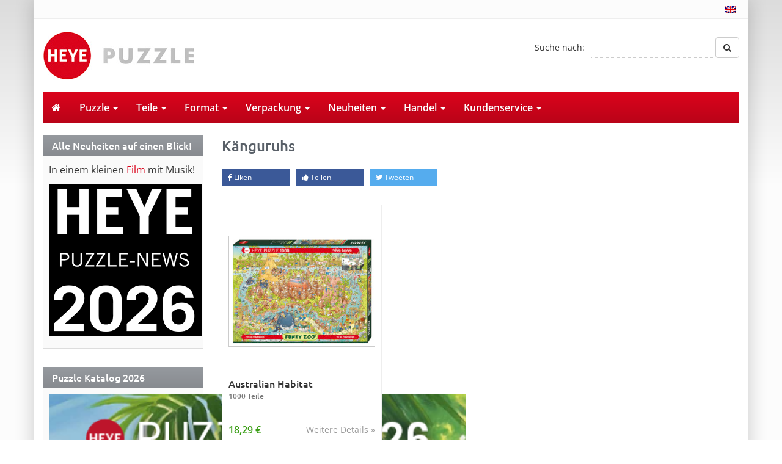

--- FILE ---
content_type: text/html; charset=UTF-8
request_url: https://heye-puzzle.de/puzzle-tag/kaenguruhs/
body_size: 23191
content:
<!DOCTYPE html>
<html>
	<head><meta charset="utf-8"><script>if(navigator.userAgent.match(/MSIE|Internet Explorer/i)||navigator.userAgent.match(/Trident\/7\..*?rv:11/i)){var href=document.location.href;if(!href.match(/[?&]nowprocket/)){if(href.indexOf("?")==-1){if(href.indexOf("#")==-1){document.location.href=href+"?nowprocket=1"}else{document.location.href=href.replace("#","?nowprocket=1#")}}else{if(href.indexOf("#")==-1){document.location.href=href+"&nowprocket=1"}else{document.location.href=href.replace("#","&nowprocket=1#")}}}}</script><script>(()=>{class RocketLazyLoadScripts{constructor(){this.v="2.0.4",this.userEvents=["keydown","keyup","mousedown","mouseup","mousemove","mouseover","mouseout","touchmove","touchstart","touchend","touchcancel","wheel","click","dblclick","input"],this.attributeEvents=["onblur","onclick","oncontextmenu","ondblclick","onfocus","onmousedown","onmouseenter","onmouseleave","onmousemove","onmouseout","onmouseover","onmouseup","onmousewheel","onscroll","onsubmit"]}async t(){this.i(),this.o(),/iP(ad|hone)/.test(navigator.userAgent)&&this.h(),this.u(),this.l(this),this.m(),this.k(this),this.p(this),this._(),await Promise.all([this.R(),this.L()]),this.lastBreath=Date.now(),this.S(this),this.P(),this.D(),this.O(),this.M(),await this.C(this.delayedScripts.normal),await this.C(this.delayedScripts.defer),await this.C(this.delayedScripts.async),await this.T(),await this.F(),await this.j(),await this.A(),window.dispatchEvent(new Event("rocket-allScriptsLoaded")),this.everythingLoaded=!0,this.lastTouchEnd&&await new Promise(t=>setTimeout(t,500-Date.now()+this.lastTouchEnd)),this.I(),this.H(),this.U(),this.W()}i(){this.CSPIssue=sessionStorage.getItem("rocketCSPIssue"),document.addEventListener("securitypolicyviolation",t=>{this.CSPIssue||"script-src-elem"!==t.violatedDirective||"data"!==t.blockedURI||(this.CSPIssue=!0,sessionStorage.setItem("rocketCSPIssue",!0))},{isRocket:!0})}o(){window.addEventListener("pageshow",t=>{this.persisted=t.persisted,this.realWindowLoadedFired=!0},{isRocket:!0}),window.addEventListener("pagehide",()=>{this.onFirstUserAction=null},{isRocket:!0})}h(){let t;function e(e){t=e}window.addEventListener("touchstart",e,{isRocket:!0}),window.addEventListener("touchend",function i(o){o.changedTouches[0]&&t.changedTouches[0]&&Math.abs(o.changedTouches[0].pageX-t.changedTouches[0].pageX)<10&&Math.abs(o.changedTouches[0].pageY-t.changedTouches[0].pageY)<10&&o.timeStamp-t.timeStamp<200&&(window.removeEventListener("touchstart",e,{isRocket:!0}),window.removeEventListener("touchend",i,{isRocket:!0}),"INPUT"===o.target.tagName&&"text"===o.target.type||(o.target.dispatchEvent(new TouchEvent("touchend",{target:o.target,bubbles:!0})),o.target.dispatchEvent(new MouseEvent("mouseover",{target:o.target,bubbles:!0})),o.target.dispatchEvent(new PointerEvent("click",{target:o.target,bubbles:!0,cancelable:!0,detail:1,clientX:o.changedTouches[0].clientX,clientY:o.changedTouches[0].clientY})),event.preventDefault()))},{isRocket:!0})}q(t){this.userActionTriggered||("mousemove"!==t.type||this.firstMousemoveIgnored?"keyup"===t.type||"mouseover"===t.type||"mouseout"===t.type||(this.userActionTriggered=!0,this.onFirstUserAction&&this.onFirstUserAction()):this.firstMousemoveIgnored=!0),"click"===t.type&&t.preventDefault(),t.stopPropagation(),t.stopImmediatePropagation(),"touchstart"===this.lastEvent&&"touchend"===t.type&&(this.lastTouchEnd=Date.now()),"click"===t.type&&(this.lastTouchEnd=0),this.lastEvent=t.type,t.composedPath&&t.composedPath()[0].getRootNode()instanceof ShadowRoot&&(t.rocketTarget=t.composedPath()[0]),this.savedUserEvents.push(t)}u(){this.savedUserEvents=[],this.userEventHandler=this.q.bind(this),this.userEvents.forEach(t=>window.addEventListener(t,this.userEventHandler,{passive:!1,isRocket:!0})),document.addEventListener("visibilitychange",this.userEventHandler,{isRocket:!0})}U(){this.userEvents.forEach(t=>window.removeEventListener(t,this.userEventHandler,{passive:!1,isRocket:!0})),document.removeEventListener("visibilitychange",this.userEventHandler,{isRocket:!0}),this.savedUserEvents.forEach(t=>{(t.rocketTarget||t.target).dispatchEvent(new window[t.constructor.name](t.type,t))})}m(){const t="return false",e=Array.from(this.attributeEvents,t=>"data-rocket-"+t),i="["+this.attributeEvents.join("],[")+"]",o="[data-rocket-"+this.attributeEvents.join("],[data-rocket-")+"]",s=(e,i,o)=>{o&&o!==t&&(e.setAttribute("data-rocket-"+i,o),e["rocket"+i]=new Function("event",o),e.setAttribute(i,t))};new MutationObserver(t=>{for(const n of t)"attributes"===n.type&&(n.attributeName.startsWith("data-rocket-")||this.everythingLoaded?n.attributeName.startsWith("data-rocket-")&&this.everythingLoaded&&this.N(n.target,n.attributeName.substring(12)):s(n.target,n.attributeName,n.target.getAttribute(n.attributeName))),"childList"===n.type&&n.addedNodes.forEach(t=>{if(t.nodeType===Node.ELEMENT_NODE)if(this.everythingLoaded)for(const i of[t,...t.querySelectorAll(o)])for(const t of i.getAttributeNames())e.includes(t)&&this.N(i,t.substring(12));else for(const e of[t,...t.querySelectorAll(i)])for(const t of e.getAttributeNames())this.attributeEvents.includes(t)&&s(e,t,e.getAttribute(t))})}).observe(document,{subtree:!0,childList:!0,attributeFilter:[...this.attributeEvents,...e]})}I(){this.attributeEvents.forEach(t=>{document.querySelectorAll("[data-rocket-"+t+"]").forEach(e=>{this.N(e,t)})})}N(t,e){const i=t.getAttribute("data-rocket-"+e);i&&(t.setAttribute(e,i),t.removeAttribute("data-rocket-"+e))}k(t){Object.defineProperty(HTMLElement.prototype,"onclick",{get(){return this.rocketonclick||null},set(e){this.rocketonclick=e,this.setAttribute(t.everythingLoaded?"onclick":"data-rocket-onclick","this.rocketonclick(event)")}})}S(t){function e(e,i){let o=e[i];e[i]=null,Object.defineProperty(e,i,{get:()=>o,set(s){t.everythingLoaded?o=s:e["rocket"+i]=o=s}})}e(document,"onreadystatechange"),e(window,"onload"),e(window,"onpageshow");try{Object.defineProperty(document,"readyState",{get:()=>t.rocketReadyState,set(e){t.rocketReadyState=e},configurable:!0}),document.readyState="loading"}catch(t){console.log("WPRocket DJE readyState conflict, bypassing")}}l(t){this.originalAddEventListener=EventTarget.prototype.addEventListener,this.originalRemoveEventListener=EventTarget.prototype.removeEventListener,this.savedEventListeners=[],EventTarget.prototype.addEventListener=function(e,i,o){o&&o.isRocket||!t.B(e,this)&&!t.userEvents.includes(e)||t.B(e,this)&&!t.userActionTriggered||e.startsWith("rocket-")||t.everythingLoaded?t.originalAddEventListener.call(this,e,i,o):(t.savedEventListeners.push({target:this,remove:!1,type:e,func:i,options:o}),"mouseenter"!==e&&"mouseleave"!==e||t.originalAddEventListener.call(this,e,t.savedUserEvents.push,o))},EventTarget.prototype.removeEventListener=function(e,i,o){o&&o.isRocket||!t.B(e,this)&&!t.userEvents.includes(e)||t.B(e,this)&&!t.userActionTriggered||e.startsWith("rocket-")||t.everythingLoaded?t.originalRemoveEventListener.call(this,e,i,o):t.savedEventListeners.push({target:this,remove:!0,type:e,func:i,options:o})}}J(t,e){this.savedEventListeners=this.savedEventListeners.filter(i=>{let o=i.type,s=i.target||window;return e!==o||t!==s||(this.B(o,s)&&(i.type="rocket-"+o),this.$(i),!1)})}H(){EventTarget.prototype.addEventListener=this.originalAddEventListener,EventTarget.prototype.removeEventListener=this.originalRemoveEventListener,this.savedEventListeners.forEach(t=>this.$(t))}$(t){t.remove?this.originalRemoveEventListener.call(t.target,t.type,t.func,t.options):this.originalAddEventListener.call(t.target,t.type,t.func,t.options)}p(t){let e;function i(e){return t.everythingLoaded?e:e.split(" ").map(t=>"load"===t||t.startsWith("load.")?"rocket-jquery-load":t).join(" ")}function o(o){function s(e){const s=o.fn[e];o.fn[e]=o.fn.init.prototype[e]=function(){return this[0]===window&&t.userActionTriggered&&("string"==typeof arguments[0]||arguments[0]instanceof String?arguments[0]=i(arguments[0]):"object"==typeof arguments[0]&&Object.keys(arguments[0]).forEach(t=>{const e=arguments[0][t];delete arguments[0][t],arguments[0][i(t)]=e})),s.apply(this,arguments),this}}if(o&&o.fn&&!t.allJQueries.includes(o)){const e={DOMContentLoaded:[],"rocket-DOMContentLoaded":[]};for(const t in e)document.addEventListener(t,()=>{e[t].forEach(t=>t())},{isRocket:!0});o.fn.ready=o.fn.init.prototype.ready=function(i){function s(){parseInt(o.fn.jquery)>2?setTimeout(()=>i.bind(document)(o)):i.bind(document)(o)}return"function"==typeof i&&(t.realDomReadyFired?!t.userActionTriggered||t.fauxDomReadyFired?s():e["rocket-DOMContentLoaded"].push(s):e.DOMContentLoaded.push(s)),o([])},s("on"),s("one"),s("off"),t.allJQueries.push(o)}e=o}t.allJQueries=[],o(window.jQuery),Object.defineProperty(window,"jQuery",{get:()=>e,set(t){o(t)}})}P(){const t=new Map;document.write=document.writeln=function(e){const i=document.currentScript,o=document.createRange(),s=i.parentElement;let n=t.get(i);void 0===n&&(n=i.nextSibling,t.set(i,n));const c=document.createDocumentFragment();o.setStart(c,0),c.appendChild(o.createContextualFragment(e)),s.insertBefore(c,n)}}async R(){return new Promise(t=>{this.userActionTriggered?t():this.onFirstUserAction=t})}async L(){return new Promise(t=>{document.addEventListener("DOMContentLoaded",()=>{this.realDomReadyFired=!0,t()},{isRocket:!0})})}async j(){return this.realWindowLoadedFired?Promise.resolve():new Promise(t=>{window.addEventListener("load",t,{isRocket:!0})})}M(){this.pendingScripts=[];this.scriptsMutationObserver=new MutationObserver(t=>{for(const e of t)e.addedNodes.forEach(t=>{"SCRIPT"!==t.tagName||t.noModule||t.isWPRocket||this.pendingScripts.push({script:t,promise:new Promise(e=>{const i=()=>{const i=this.pendingScripts.findIndex(e=>e.script===t);i>=0&&this.pendingScripts.splice(i,1),e()};t.addEventListener("load",i,{isRocket:!0}),t.addEventListener("error",i,{isRocket:!0}),setTimeout(i,1e3)})})})}),this.scriptsMutationObserver.observe(document,{childList:!0,subtree:!0})}async F(){await this.X(),this.pendingScripts.length?(await this.pendingScripts[0].promise,await this.F()):this.scriptsMutationObserver.disconnect()}D(){this.delayedScripts={normal:[],async:[],defer:[]},document.querySelectorAll("script[type$=rocketlazyloadscript]").forEach(t=>{t.hasAttribute("data-rocket-src")?t.hasAttribute("async")&&!1!==t.async?this.delayedScripts.async.push(t):t.hasAttribute("defer")&&!1!==t.defer||"module"===t.getAttribute("data-rocket-type")?this.delayedScripts.defer.push(t):this.delayedScripts.normal.push(t):this.delayedScripts.normal.push(t)})}async _(){await this.L();let t=[];document.querySelectorAll("script[type$=rocketlazyloadscript][data-rocket-src]").forEach(e=>{let i=e.getAttribute("data-rocket-src");if(i&&!i.startsWith("data:")){i.startsWith("//")&&(i=location.protocol+i);try{const o=new URL(i).origin;o!==location.origin&&t.push({src:o,crossOrigin:e.crossOrigin||"module"===e.getAttribute("data-rocket-type")})}catch(t){}}}),t=[...new Map(t.map(t=>[JSON.stringify(t),t])).values()],this.Y(t,"preconnect")}async G(t){if(await this.K(),!0!==t.noModule||!("noModule"in HTMLScriptElement.prototype))return new Promise(e=>{let i;function o(){(i||t).setAttribute("data-rocket-status","executed"),e()}try{if(navigator.userAgent.includes("Firefox/")||""===navigator.vendor||this.CSPIssue)i=document.createElement("script"),[...t.attributes].forEach(t=>{let e=t.nodeName;"type"!==e&&("data-rocket-type"===e&&(e="type"),"data-rocket-src"===e&&(e="src"),i.setAttribute(e,t.nodeValue))}),t.text&&(i.text=t.text),t.nonce&&(i.nonce=t.nonce),i.hasAttribute("src")?(i.addEventListener("load",o,{isRocket:!0}),i.addEventListener("error",()=>{i.setAttribute("data-rocket-status","failed-network"),e()},{isRocket:!0}),setTimeout(()=>{i.isConnected||e()},1)):(i.text=t.text,o()),i.isWPRocket=!0,t.parentNode.replaceChild(i,t);else{const i=t.getAttribute("data-rocket-type"),s=t.getAttribute("data-rocket-src");i?(t.type=i,t.removeAttribute("data-rocket-type")):t.removeAttribute("type"),t.addEventListener("load",o,{isRocket:!0}),t.addEventListener("error",i=>{this.CSPIssue&&i.target.src.startsWith("data:")?(console.log("WPRocket: CSP fallback activated"),t.removeAttribute("src"),this.G(t).then(e)):(t.setAttribute("data-rocket-status","failed-network"),e())},{isRocket:!0}),s?(t.fetchPriority="high",t.removeAttribute("data-rocket-src"),t.src=s):t.src="data:text/javascript;base64,"+window.btoa(unescape(encodeURIComponent(t.text)))}}catch(i){t.setAttribute("data-rocket-status","failed-transform"),e()}});t.setAttribute("data-rocket-status","skipped")}async C(t){const e=t.shift();return e?(e.isConnected&&await this.G(e),this.C(t)):Promise.resolve()}O(){this.Y([...this.delayedScripts.normal,...this.delayedScripts.defer,...this.delayedScripts.async],"preload")}Y(t,e){this.trash=this.trash||[];let i=!0;var o=document.createDocumentFragment();t.forEach(t=>{const s=t.getAttribute&&t.getAttribute("data-rocket-src")||t.src;if(s&&!s.startsWith("data:")){const n=document.createElement("link");n.href=s,n.rel=e,"preconnect"!==e&&(n.as="script",n.fetchPriority=i?"high":"low"),t.getAttribute&&"module"===t.getAttribute("data-rocket-type")&&(n.crossOrigin=!0),t.crossOrigin&&(n.crossOrigin=t.crossOrigin),t.integrity&&(n.integrity=t.integrity),t.nonce&&(n.nonce=t.nonce),o.appendChild(n),this.trash.push(n),i=!1}}),document.head.appendChild(o)}W(){this.trash.forEach(t=>t.remove())}async T(){try{document.readyState="interactive"}catch(t){}this.fauxDomReadyFired=!0;try{await this.K(),this.J(document,"readystatechange"),document.dispatchEvent(new Event("rocket-readystatechange")),await this.K(),document.rocketonreadystatechange&&document.rocketonreadystatechange(),await this.K(),this.J(document,"DOMContentLoaded"),document.dispatchEvent(new Event("rocket-DOMContentLoaded")),await this.K(),this.J(window,"DOMContentLoaded"),window.dispatchEvent(new Event("rocket-DOMContentLoaded"))}catch(t){console.error(t)}}async A(){try{document.readyState="complete"}catch(t){}try{await this.K(),this.J(document,"readystatechange"),document.dispatchEvent(new Event("rocket-readystatechange")),await this.K(),document.rocketonreadystatechange&&document.rocketonreadystatechange(),await this.K(),this.J(window,"load"),window.dispatchEvent(new Event("rocket-load")),await this.K(),window.rocketonload&&window.rocketonload(),await this.K(),this.allJQueries.forEach(t=>t(window).trigger("rocket-jquery-load")),await this.K(),this.J(window,"pageshow");const t=new Event("rocket-pageshow");t.persisted=this.persisted,window.dispatchEvent(t),await this.K(),window.rocketonpageshow&&window.rocketonpageshow({persisted:this.persisted})}catch(t){console.error(t)}}async K(){Date.now()-this.lastBreath>45&&(await this.X(),this.lastBreath=Date.now())}async X(){return document.hidden?new Promise(t=>setTimeout(t)):new Promise(t=>requestAnimationFrame(t))}B(t,e){return e===document&&"readystatechange"===t||(e===document&&"DOMContentLoaded"===t||(e===window&&"DOMContentLoaded"===t||(e===window&&"load"===t||e===window&&"pageshow"===t)))}static run(){(new RocketLazyLoadScripts).t()}}RocketLazyLoadScripts.run()})();</script>
		
		<title>Känguruhs Archive - Heye Puzzle</title>
		<meta name="viewport" content="width=device-width, initial-scale=1.0, maximum-scale=1.0, user-scalable=no"/>
		<link rel="shortcut icon" href="https://heye-puzzle.de/wp-content/themes/heye-puzzle/favicon.ico" type="image/x-icon" />
		<link rel="alternate" hreflang="de" href="http://heye-puzzle.de/puzzle-tag/kaenguruhs/" />
				<meta name='robots' content='index, follow, max-image-preview:large, max-snippet:-1, max-video-preview:-1' />
	<style>img:is([sizes="auto" i], [sizes^="auto," i]) { contain-intrinsic-size: 3000px 1500px }</style>
	<link rel="alternate" hreflang="en-us" href="https://heye-puzzle.de/en/puzzle-tag/kaenguruhs-en/" />
<link rel="alternate" hreflang="de-de" href="https://heye-puzzle.de/puzzle-tag/kaenguruhs/" />
<link rel="alternate" hreflang="x-default" href="https://heye-puzzle.de/puzzle-tag/kaenguruhs/" />

	<!-- This site is optimized with the Yoast SEO plugin v26.7 - https://yoast.com/wordpress/plugins/seo/ -->
	<link rel="canonical" href="https://heye-puzzle.de/puzzle-tag/kaenguruhs/" />
	<meta property="og:locale" content="de_DE" />
	<meta property="og:type" content="article" />
	<meta property="og:title" content="Känguruhs Archive - Heye Puzzle" />
	<meta property="og:url" content="https://heye-puzzle.de/puzzle-tag/kaenguruhs/" />
	<meta property="og:site_name" content="Heye Puzzle" />
	<meta name="twitter:card" content="summary_large_image" />
	<script type="application/ld+json" class="yoast-schema-graph">{"@context":"https://schema.org","@graph":[{"@type":"CollectionPage","@id":"https://heye-puzzle.de/puzzle-tag/kaenguruhs/","url":"https://heye-puzzle.de/puzzle-tag/kaenguruhs/","name":"Känguruhs Archive - Heye Puzzle","isPartOf":{"@id":"https://heye-puzzle.de/#website"},"primaryImageOfPage":{"@id":"https://heye-puzzle.de/puzzle-tag/kaenguruhs/#primaryimage"},"image":{"@id":"https://heye-puzzle.de/puzzle-tag/kaenguruhs/#primaryimage"},"thumbnailUrl":"https://heye-puzzle.de/wp-content/uploads/29870_JS_000A.jpg","breadcrumb":{"@id":"https://heye-puzzle.de/puzzle-tag/kaenguruhs/#breadcrumb"},"inLanguage":"de"},{"@type":"ImageObject","inLanguage":"de","@id":"https://heye-puzzle.de/puzzle-tag/kaenguruhs/#primaryimage","url":"https://heye-puzzle.de/wp-content/uploads/29870_JS_000A.jpg","contentUrl":"https://heye-puzzle.de/wp-content/uploads/29870_JS_000A.jpg","width":897,"height":680},{"@type":"BreadcrumbList","@id":"https://heye-puzzle.de/puzzle-tag/kaenguruhs/#breadcrumb","itemListElement":[{"@type":"ListItem","position":1,"name":"Startseite","item":"https://heye-puzzle.de/"},{"@type":"ListItem","position":2,"name":"Känguruhs"}]},{"@type":"WebSite","@id":"https://heye-puzzle.de/#website","url":"https://heye-puzzle.de/","name":"Heye Puzzle","description":"","potentialAction":[{"@type":"SearchAction","target":{"@type":"EntryPoint","urlTemplate":"https://heye-puzzle.de/?s={search_term_string}"},"query-input":{"@type":"PropertyValueSpecification","valueRequired":true,"valueName":"search_term_string"}}],"inLanguage":"de"}]}</script>
	<!-- / Yoast SEO plugin. -->


<link rel='dns-prefetch' href='//widgetlogic.org' />

<link rel="alternate" type="application/rss+xml" title="Heye Puzzle &raquo; Känguruhs Schlagwort Feed" href="https://heye-puzzle.de/puzzle-tag/kaenguruhs/feed/" />
<link data-minify="1" rel='stylesheet' id='cf7ic_style-css' href='https://heye-puzzle.de/wp-content/cache/min/1/wp-content/plugins/contact-form-7-image-captcha/css/cf7ic-style.css?ver=1767605443' type='text/css' media='all' />
<style id='wp-emoji-styles-inline-css' type='text/css'>

	img.wp-smiley, img.emoji {
		display: inline !important;
		border: none !important;
		box-shadow: none !important;
		height: 1em !important;
		width: 1em !important;
		margin: 0 0.07em !important;
		vertical-align: -0.1em !important;
		background: none !important;
		padding: 0 !important;
	}
</style>
<link rel='stylesheet' id='wp-block-library-css' href='https://heye-puzzle.de/wp-includes/css/dist/block-library/style.min.css?ver=6.8.3' type='text/css' media='all' />
<style id='classic-theme-styles-inline-css' type='text/css'>
/*! This file is auto-generated */
.wp-block-button__link{color:#fff;background-color:#32373c;border-radius:9999px;box-shadow:none;text-decoration:none;padding:calc(.667em + 2px) calc(1.333em + 2px);font-size:1.125em}.wp-block-file__button{background:#32373c;color:#fff;text-decoration:none}
</style>
<link data-minify="1" rel='stylesheet' id='block-widget-css' href='https://heye-puzzle.de/wp-content/cache/min/1/wp-content/plugins/widget-logic/block_widget/css/widget.css?ver=1767605444' type='text/css' media='all' />
<style id='global-styles-inline-css' type='text/css'>
:root{--wp--preset--aspect-ratio--square: 1;--wp--preset--aspect-ratio--4-3: 4/3;--wp--preset--aspect-ratio--3-4: 3/4;--wp--preset--aspect-ratio--3-2: 3/2;--wp--preset--aspect-ratio--2-3: 2/3;--wp--preset--aspect-ratio--16-9: 16/9;--wp--preset--aspect-ratio--9-16: 9/16;--wp--preset--color--black: #000000;--wp--preset--color--cyan-bluish-gray: #abb8c3;--wp--preset--color--white: #ffffff;--wp--preset--color--pale-pink: #f78da7;--wp--preset--color--vivid-red: #cf2e2e;--wp--preset--color--luminous-vivid-orange: #ff6900;--wp--preset--color--luminous-vivid-amber: #fcb900;--wp--preset--color--light-green-cyan: #7bdcb5;--wp--preset--color--vivid-green-cyan: #00d084;--wp--preset--color--pale-cyan-blue: #8ed1fc;--wp--preset--color--vivid-cyan-blue: #0693e3;--wp--preset--color--vivid-purple: #9b51e0;--wp--preset--gradient--vivid-cyan-blue-to-vivid-purple: linear-gradient(135deg,rgba(6,147,227,1) 0%,rgb(155,81,224) 100%);--wp--preset--gradient--light-green-cyan-to-vivid-green-cyan: linear-gradient(135deg,rgb(122,220,180) 0%,rgb(0,208,130) 100%);--wp--preset--gradient--luminous-vivid-amber-to-luminous-vivid-orange: linear-gradient(135deg,rgba(252,185,0,1) 0%,rgba(255,105,0,1) 100%);--wp--preset--gradient--luminous-vivid-orange-to-vivid-red: linear-gradient(135deg,rgba(255,105,0,1) 0%,rgb(207,46,46) 100%);--wp--preset--gradient--very-light-gray-to-cyan-bluish-gray: linear-gradient(135deg,rgb(238,238,238) 0%,rgb(169,184,195) 100%);--wp--preset--gradient--cool-to-warm-spectrum: linear-gradient(135deg,rgb(74,234,220) 0%,rgb(151,120,209) 20%,rgb(207,42,186) 40%,rgb(238,44,130) 60%,rgb(251,105,98) 80%,rgb(254,248,76) 100%);--wp--preset--gradient--blush-light-purple: linear-gradient(135deg,rgb(255,206,236) 0%,rgb(152,150,240) 100%);--wp--preset--gradient--blush-bordeaux: linear-gradient(135deg,rgb(254,205,165) 0%,rgb(254,45,45) 50%,rgb(107,0,62) 100%);--wp--preset--gradient--luminous-dusk: linear-gradient(135deg,rgb(255,203,112) 0%,rgb(199,81,192) 50%,rgb(65,88,208) 100%);--wp--preset--gradient--pale-ocean: linear-gradient(135deg,rgb(255,245,203) 0%,rgb(182,227,212) 50%,rgb(51,167,181) 100%);--wp--preset--gradient--electric-grass: linear-gradient(135deg,rgb(202,248,128) 0%,rgb(113,206,126) 100%);--wp--preset--gradient--midnight: linear-gradient(135deg,rgb(2,3,129) 0%,rgb(40,116,252) 100%);--wp--preset--font-size--small: 13px;--wp--preset--font-size--medium: 20px;--wp--preset--font-size--large: 36px;--wp--preset--font-size--x-large: 42px;--wp--preset--spacing--20: 0.44rem;--wp--preset--spacing--30: 0.67rem;--wp--preset--spacing--40: 1rem;--wp--preset--spacing--50: 1.5rem;--wp--preset--spacing--60: 2.25rem;--wp--preset--spacing--70: 3.38rem;--wp--preset--spacing--80: 5.06rem;--wp--preset--shadow--natural: 6px 6px 9px rgba(0, 0, 0, 0.2);--wp--preset--shadow--deep: 12px 12px 50px rgba(0, 0, 0, 0.4);--wp--preset--shadow--sharp: 6px 6px 0px rgba(0, 0, 0, 0.2);--wp--preset--shadow--outlined: 6px 6px 0px -3px rgba(255, 255, 255, 1), 6px 6px rgba(0, 0, 0, 1);--wp--preset--shadow--crisp: 6px 6px 0px rgba(0, 0, 0, 1);}:where(.is-layout-flex){gap: 0.5em;}:where(.is-layout-grid){gap: 0.5em;}body .is-layout-flex{display: flex;}.is-layout-flex{flex-wrap: wrap;align-items: center;}.is-layout-flex > :is(*, div){margin: 0;}body .is-layout-grid{display: grid;}.is-layout-grid > :is(*, div){margin: 0;}:where(.wp-block-columns.is-layout-flex){gap: 2em;}:where(.wp-block-columns.is-layout-grid){gap: 2em;}:where(.wp-block-post-template.is-layout-flex){gap: 1.25em;}:where(.wp-block-post-template.is-layout-grid){gap: 1.25em;}.has-black-color{color: var(--wp--preset--color--black) !important;}.has-cyan-bluish-gray-color{color: var(--wp--preset--color--cyan-bluish-gray) !important;}.has-white-color{color: var(--wp--preset--color--white) !important;}.has-pale-pink-color{color: var(--wp--preset--color--pale-pink) !important;}.has-vivid-red-color{color: var(--wp--preset--color--vivid-red) !important;}.has-luminous-vivid-orange-color{color: var(--wp--preset--color--luminous-vivid-orange) !important;}.has-luminous-vivid-amber-color{color: var(--wp--preset--color--luminous-vivid-amber) !important;}.has-light-green-cyan-color{color: var(--wp--preset--color--light-green-cyan) !important;}.has-vivid-green-cyan-color{color: var(--wp--preset--color--vivid-green-cyan) !important;}.has-pale-cyan-blue-color{color: var(--wp--preset--color--pale-cyan-blue) !important;}.has-vivid-cyan-blue-color{color: var(--wp--preset--color--vivid-cyan-blue) !important;}.has-vivid-purple-color{color: var(--wp--preset--color--vivid-purple) !important;}.has-black-background-color{background-color: var(--wp--preset--color--black) !important;}.has-cyan-bluish-gray-background-color{background-color: var(--wp--preset--color--cyan-bluish-gray) !important;}.has-white-background-color{background-color: var(--wp--preset--color--white) !important;}.has-pale-pink-background-color{background-color: var(--wp--preset--color--pale-pink) !important;}.has-vivid-red-background-color{background-color: var(--wp--preset--color--vivid-red) !important;}.has-luminous-vivid-orange-background-color{background-color: var(--wp--preset--color--luminous-vivid-orange) !important;}.has-luminous-vivid-amber-background-color{background-color: var(--wp--preset--color--luminous-vivid-amber) !important;}.has-light-green-cyan-background-color{background-color: var(--wp--preset--color--light-green-cyan) !important;}.has-vivid-green-cyan-background-color{background-color: var(--wp--preset--color--vivid-green-cyan) !important;}.has-pale-cyan-blue-background-color{background-color: var(--wp--preset--color--pale-cyan-blue) !important;}.has-vivid-cyan-blue-background-color{background-color: var(--wp--preset--color--vivid-cyan-blue) !important;}.has-vivid-purple-background-color{background-color: var(--wp--preset--color--vivid-purple) !important;}.has-black-border-color{border-color: var(--wp--preset--color--black) !important;}.has-cyan-bluish-gray-border-color{border-color: var(--wp--preset--color--cyan-bluish-gray) !important;}.has-white-border-color{border-color: var(--wp--preset--color--white) !important;}.has-pale-pink-border-color{border-color: var(--wp--preset--color--pale-pink) !important;}.has-vivid-red-border-color{border-color: var(--wp--preset--color--vivid-red) !important;}.has-luminous-vivid-orange-border-color{border-color: var(--wp--preset--color--luminous-vivid-orange) !important;}.has-luminous-vivid-amber-border-color{border-color: var(--wp--preset--color--luminous-vivid-amber) !important;}.has-light-green-cyan-border-color{border-color: var(--wp--preset--color--light-green-cyan) !important;}.has-vivid-green-cyan-border-color{border-color: var(--wp--preset--color--vivid-green-cyan) !important;}.has-pale-cyan-blue-border-color{border-color: var(--wp--preset--color--pale-cyan-blue) !important;}.has-vivid-cyan-blue-border-color{border-color: var(--wp--preset--color--vivid-cyan-blue) !important;}.has-vivid-purple-border-color{border-color: var(--wp--preset--color--vivid-purple) !important;}.has-vivid-cyan-blue-to-vivid-purple-gradient-background{background: var(--wp--preset--gradient--vivid-cyan-blue-to-vivid-purple) !important;}.has-light-green-cyan-to-vivid-green-cyan-gradient-background{background: var(--wp--preset--gradient--light-green-cyan-to-vivid-green-cyan) !important;}.has-luminous-vivid-amber-to-luminous-vivid-orange-gradient-background{background: var(--wp--preset--gradient--luminous-vivid-amber-to-luminous-vivid-orange) !important;}.has-luminous-vivid-orange-to-vivid-red-gradient-background{background: var(--wp--preset--gradient--luminous-vivid-orange-to-vivid-red) !important;}.has-very-light-gray-to-cyan-bluish-gray-gradient-background{background: var(--wp--preset--gradient--very-light-gray-to-cyan-bluish-gray) !important;}.has-cool-to-warm-spectrum-gradient-background{background: var(--wp--preset--gradient--cool-to-warm-spectrum) !important;}.has-blush-light-purple-gradient-background{background: var(--wp--preset--gradient--blush-light-purple) !important;}.has-blush-bordeaux-gradient-background{background: var(--wp--preset--gradient--blush-bordeaux) !important;}.has-luminous-dusk-gradient-background{background: var(--wp--preset--gradient--luminous-dusk) !important;}.has-pale-ocean-gradient-background{background: var(--wp--preset--gradient--pale-ocean) !important;}.has-electric-grass-gradient-background{background: var(--wp--preset--gradient--electric-grass) !important;}.has-midnight-gradient-background{background: var(--wp--preset--gradient--midnight) !important;}.has-small-font-size{font-size: var(--wp--preset--font-size--small) !important;}.has-medium-font-size{font-size: var(--wp--preset--font-size--medium) !important;}.has-large-font-size{font-size: var(--wp--preset--font-size--large) !important;}.has-x-large-font-size{font-size: var(--wp--preset--font-size--x-large) !important;}
:where(.wp-block-post-template.is-layout-flex){gap: 1.25em;}:where(.wp-block-post-template.is-layout-grid){gap: 1.25em;}
:where(.wp-block-columns.is-layout-flex){gap: 2em;}:where(.wp-block-columns.is-layout-grid){gap: 2em;}
:root :where(.wp-block-pullquote){font-size: 1.5em;line-height: 1.6;}
</style>
<link rel='stylesheet' id='wpml-legacy-dropdown-0-css' href='https://heye-puzzle.de/wp-content/plugins/sitepress-multilingual-cms/templates/language-switchers/legacy-dropdown/style.min.css?ver=1' type='text/css' media='all' />
<style id='wpml-legacy-dropdown-0-inline-css' type='text/css'>
.wpml-ls-statics-shortcode_actions, .wpml-ls-statics-shortcode_actions .wpml-ls-sub-menu, .wpml-ls-statics-shortcode_actions a {border-color:#cdcdcd;}.wpml-ls-statics-shortcode_actions a, .wpml-ls-statics-shortcode_actions .wpml-ls-sub-menu a, .wpml-ls-statics-shortcode_actions .wpml-ls-sub-menu a:link, .wpml-ls-statics-shortcode_actions li:not(.wpml-ls-current-language) .wpml-ls-link, .wpml-ls-statics-shortcode_actions li:not(.wpml-ls-current-language) .wpml-ls-link:link {color:#444444;background-color:#ffffff;}.wpml-ls-statics-shortcode_actions .wpml-ls-sub-menu a:hover,.wpml-ls-statics-shortcode_actions .wpml-ls-sub-menu a:focus, .wpml-ls-statics-shortcode_actions .wpml-ls-sub-menu a:link:hover, .wpml-ls-statics-shortcode_actions .wpml-ls-sub-menu a:link:focus {color:#000000;background-color:#eeeeee;}.wpml-ls-statics-shortcode_actions .wpml-ls-current-language > a {color:#444444;background-color:#ffffff;}.wpml-ls-statics-shortcode_actions .wpml-ls-current-language:hover>a, .wpml-ls-statics-shortcode_actions .wpml-ls-current-language>a:focus {color:#000000;background-color:#eeeeee;}
</style>
<link data-minify="1" rel='stylesheet' id='bootstrap-css' href='https://heye-puzzle.de/wp-content/cache/min/1/wp-content/themes/heye-puzzle/_/css/bootstrap.min.css?ver=1767605444' type='text/css' media='all' />
<link data-minify="1" rel='stylesheet' id='font-awesome-470-css' href='https://heye-puzzle.de/wp-content/cache/min/1/wp-content/themes/heye-puzzle/_/css/font-awesome.min.css?ver=1767605444' type='text/css' media='all' />
<link data-minify="1" rel='stylesheet' id='fancybox-css' href='https://heye-puzzle.de/wp-content/cache/min/1/wp-content/themes/heye-puzzle/_/css/fancybox.css?ver=1767605444' type='text/css' media='all' />
<link data-minify="1" rel='stylesheet' id='theme-css' href='https://heye-puzzle.de/wp-content/cache/min/1/wp-content/themes/heye-puzzle/style.css?ver=1767605444' type='text/css' media='all' />
<link data-minify="1" rel='stylesheet' id='borlabs-cookie-css' href='https://heye-puzzle.de/wp-content/cache/min/1/wp-content/cache/borlabs-cookie/borlabs-cookie_1_de.css?ver=1767605444' type='text/css' media='all' />
<script type="text/javascript" src="https://heye-puzzle.de/wp-content/plugins/sitepress-multilingual-cms/templates/language-switchers/legacy-dropdown/script.min.js?ver=1" id="wpml-legacy-dropdown-0-js" data-rocket-defer defer></script>
<script type="text/javascript" src="https://heye-puzzle.de/wp-includes/js/jquery/jquery.min.js?ver=3.7.1" id="jquery-core-js"></script>
<script type="text/javascript" src="https://heye-puzzle.de/wp-includes/js/jquery/jquery-migrate.min.js?ver=3.4.1" id="jquery-migrate-js" data-rocket-defer defer></script>
<link rel="https://api.w.org/" href="https://heye-puzzle.de/wp-json/" /><link rel="EditURI" type="application/rsd+xml" title="RSD" href="https://heye-puzzle.de/xmlrpc.php?rsd" />
<meta name="generator" content="WPML ver:4.8.6 stt:1,3;" />
		<style type="text/css" id="wp-custom-css">
			/* GF RADIO BUTTONS / CHECKBOXEN */

.gform_legacy_markup_wrapper .gfield_checkbox label, 
.gform_legacy_markup_wrapper .gfield_radio label {
        font-size: 1em !important;
}

.gform_legacy_markup_wrapper.gf_browser_chrome .gfield_checkbox li input, .gform_legacy_markup_wrapper.gf_browser_chrome .gfield_checkbox li input[type=checkbox], .gform_legacy_markup_wrapper.gf_browser_chrome .gfield_radio li input[type=radio] { margin-top:0px!important;}

/* Style all font awesome icons */
.social-icons .fa {
  padding: 10px;
	margin-right: 15px;
  font-size: 30px;
  width: 50px;
  text-align: center;
  text-decoration: none;
}

/* Add a hover effect if you want */
.social-icons .fa:hover {
  opacity: 0.7;
}

/* Set a specific color for each brand */

/* Facebook */
.social-icons .fa-facebook {
  background: #3B5998;
  color: white;
}

/* Twitter */
.social-icons .fa-twitter {
  background: #55ACEE;
  color: white;
}

/* Twitter */
.social-icons .fa-instagram {
  background: #3f729b ;
  color: white;
}

/* Info Button Styles */

.gfield div.card.card-body { background: #eee; padding: 1rem; margin-top: 1rem; }
.gfield div.card.card-body p { padding: 0.25rem; margin: 0; }

/* Cursor-Pointer */
.cursor-pointer { cursor: pointer; }


/* Mobile Menu Fix */

#navigation .navbar-brand { color: #fff; }
#navigation .navbar-toggle { border-color: #fff; }
#navigation .navbar-toggle .icon-bar { background: #fff; }
#navigation .navbar-toggle:hover,
#navigation .navbar-toggle:focus { background: #fff !important; border-color: #fff; }
#navigation .navbar-toggle:hover .icon-bar,
#navigation .navbar-toggle:focus .icon-bar { background: #db031b; }


/* Sidebar IMG Padding Fix */

#sidebar .widget_media_image img { padding: 10px; }		</style>
		<noscript><style id="rocket-lazyload-nojs-css">.rll-youtube-player, [data-lazy-src]{display:none !important;}</style></noscript>		
		<!--[if lt IE 9]>
			<script src="https://oss.maxcdn.com/libs/html5shiv/3.7.0/html5shiv.js"></script>
			<script src="https://oss.maxcdn.com/libs/respond.js/1.3.0/respond.min.js"></script>
		<![endif]-->
	<meta name="generator" content="WP Rocket 3.20.3" data-wpr-features="wpr_delay_js wpr_defer_js wpr_minify_js wpr_lazyload_images wpr_minify_css wpr_desktop" /></head>
	<body class="archive tax-puzzle_tag term-kaenguruhs term-850 wp-theme-heye-puzzle unknown">
		<div data-rocket-location-hash="99bb46786fd5bd31bcd7bdc067ad247a" id="wrapper">
							<div data-rocket-location-hash="ccf4b066847d39688773ef72432bac71" id="topbar">
					<div data-rocket-location-hash="40f22408a88335a0945fffe944caafc3" class="container">
						<ul id="menu-topbar-de" class="list-inline pull-right"><li><a href="https://heye-puzzle.de/en/puzzle-tag/kaenguruhs-en/"><img src="data:image/svg+xml,%3Csvg%20xmlns='http://www.w3.org/2000/svg'%20viewBox='0%200%200%200'%3E%3C/svg%3E" data-lazy-src="https://heye-puzzle.de/wp-content/plugins/sitepress-multilingual-cms/res/flags/en.png" /><noscript><img src="https://heye-puzzle.de/wp-content/plugins/sitepress-multilingual-cms/res/flags/en.png" /></noscript></a></ul>					</div>
				</div>
							
			<header data-rocket-location-hash="04c00bc8de8245c49fde1866424fb1de" id="header">
				<div data-rocket-location-hash="0841f15ebf099eeaba6f2c7f735d0671" class="container">
					<div class="row">
						<div class="col-sm-4">
							<a href="https://heye-puzzle.de" class="brand">
								<img src="data:image/svg+xml,%3Csvg%20xmlns='http://www.w3.org/2000/svg'%20viewBox='0%200%20272%2080'%3E%3C/svg%3E" alt="Heye Puzzle Logo" width="272" height="80" class="img-responsive" data-lazy-src="https://heye-puzzle.de/wp-content/themes/heye-puzzle/_/img/logo.gif"><noscript><img src="https://heye-puzzle.de/wp-content/themes/heye-puzzle/_/img/logo.gif" alt="Heye Puzzle Logo" width="272" height="80" class="img-responsive"></noscript>
							</a>
						</div>
						
						<div class="col-sm-8 hidden-xs">
							<form class="form-inline pull-right form-search" action="https://heye-puzzle.de" method="GET">
																<div class="form-group">
									<label for="search-phrase">Suche nach:</label>
									<input type="text" class="form-control" id="s" name="s" placeholder="" value="">
								</div>
								<!--<<div class="form-group">
									<label for="search-cat">in:</label>
																		<select class="form-control" id="kategorie" name="kategorie">
										<option selected value="">Alle Kalender</option>
										<option value="" selected></option><option value="" selected></option>									</select>
								</div>
								div class="form-group search-format">
									<label for="search-format">im Format:</label>
									<select class="form-control" id="format" name="format">
										<option selected value="">-</option>
										<option value="A2" >A2</option>
										<option value="A3" >A3</option>
										<option value="A4" >A4</option>
										<option value="A5" >A5</option>
									</select>
								</div>-->
								<button type="submit" class="btn btn-default"><i class="fa fa-search"></i></button>
							</form>
							<div class="clearfix"></div>
						</div>
					</div>
				</div>
			</header>
							<nav id="navigation">
					<div data-rocket-location-hash="ca23f7c07336b7cf8c7766d2ffffc9d9" class="container">	
						<div class="navbar" role="navigation">
							<div class="navbar-header">
								<button type="button" class="navbar-toggle" data-toggle="collapse" data-target=".navbar-collapse">
									<span class="sr-only">Toggle navigation</span>
									<span class="icon-bar"></span>
									<span class="icon-bar"></span>
									<span class="icon-bar"></span>
								</button>
								<a class="navbar-brand" href="https://heye-puzzle.de"><i class="fa fa-home"></i></a>
							</div>
							<div class="navbar-collapse collapse">
								<ul id="menu-hauptnavigation-de" class="nav navbar-nav"><li id="menu-item-6158" class="dropdown menu-item menu-item-type-post_type menu-item-object-page menu-item-has-children"><a href="https://heye-puzzle.de/puzzle/" class="dropdown-toggle" data-toggle="dropdown">Puzzle <b class="caret"></b></a>
<ul class="dropdown-menu">
	<li id="menu-item-6183" class="dropdown dropdown-submenu menu-item menu-item-type-taxonomy menu-item-object-puzzle_category menu-item-has-children"><a href="https://heye-puzzle.de/kategorie/art-lab/" class="dropdown-toggle" data-toggle="dropdown">Art Lab <b class="caret"></b></a>
	<ul class="dropdown-menu">
		<li id="menu-item-6184" class="menu-item menu-item-type-taxonomy menu-item-object-puzzle_category"><a href="https://heye-puzzle.de/kategorie/art-lab/">Alle</a></li>
		<li id="menu-item-6185" class="menu-item menu-item-type-taxonomy menu-item-object-puzzle_category"><a href="https://heye-puzzle.de/kategorie/bike-art/">Bike Art</a></li>
		<li id="menu-item-11954" class="menu-item menu-item-type-taxonomy menu-item-object-puzzle_category"><a href="https://heye-puzzle.de/kategorie/cool-cattle/">Cool Cattle</a></li>
		<li id="menu-item-6187" class="menu-item menu-item-type-taxonomy menu-item-object-puzzle_category"><a href="https://heye-puzzle.de/kategorie/dreaming/">Dreaming</a></li>
		<li id="menu-item-12916" class="menu-item menu-item-type-taxonomy menu-item-object-puzzle_category"><a href="https://heye-puzzle.de/kategorie/flowery/">Flowery</a></li>
		<li id="menu-item-14608" class="menu-item menu-item-type-taxonomy menu-item-object-puzzle_category"><a href="https://heye-puzzle.de/kategorie/fly-high/">Fly High!</a></li>
		<li id="menu-item-8018" class="menu-item menu-item-type-taxonomy menu-item-object-puzzle_category"><a href="https://heye-puzzle.de/kategorie/free-colours/">Free Colours</a></li>
		<li id="menu-item-11955" class="menu-item menu-item-type-taxonomy menu-item-object-puzzle_category"><a href="https://heye-puzzle.de/kategorie/home/">Home</a></li>
		<li id="menu-item-6188" class="menu-item menu-item-type-taxonomy menu-item-object-puzzle_category"><a href="https://heye-puzzle.de/kategorie/jolly-pets/">Jolly Pets</a></li>
		<li id="menu-item-9080" class="menu-item menu-item-type-taxonomy menu-item-object-puzzle_category"><a href="https://heye-puzzle.de/kategorie/movie-masters/">Movie Masters</a></li>
		<li id="menu-item-14604" class="menu-item menu-item-type-taxonomy menu-item-object-puzzle_category"><a href="https://heye-puzzle.de/kategorie/paper-like/">Paper-Like</a></li>
		<li id="menu-item-10725" class="menu-item menu-item-type-taxonomy menu-item-object-puzzle_category"><a href="https://heye-puzzle.de/kategorie/pens-are-my-friends/">Pens are my Friends</a></li>
		<li id="menu-item-6191" class="menu-item menu-item-type-taxonomy menu-item-object-puzzle_category"><a href="https://heye-puzzle.de/kategorie/people/">People</a></li>
		<li id="menu-item-10716" class="menu-item menu-item-type-taxonomy menu-item-object-puzzle_category"><a href="https://heye-puzzle.de/kategorie/pixorama/">Pixorama</a></li>
		<li id="menu-item-12917" class="menu-item menu-item-type-taxonomy menu-item-object-puzzle_category"><a href="https://heye-puzzle.de/kategorie/rebrush/">Rebrush!</a></li>
		<li id="menu-item-16234" class="menu-item menu-item-type-taxonomy menu-item-object-puzzle_category"><a href="https://heye-puzzle.de/kategorie/relax/">Relax!</a></li>
		<li id="menu-item-11517" class="menu-item menu-item-type-taxonomy menu-item-object-puzzle_category"><a href="https://heye-puzzle.de/kategorie/timekeeper/">Timekeeper</a></li>
		<li id="menu-item-6194" class="menu-item menu-item-type-taxonomy menu-item-object-puzzle_category"><a href="https://heye-puzzle.de/kategorie/zozoville/">Zozoville</a></li>
	</ul>
</li>
	<li id="menu-item-6197" class="dropdown dropdown-submenu menu-item menu-item-type-taxonomy menu-item-object-puzzle_category menu-item-has-children"><a href="https://heye-puzzle.de/kategorie/cartoon/" class="dropdown-toggle" data-toggle="dropdown">Cartoon <b class="caret"></b></a>
	<ul class="dropdown-menu">
		<li id="menu-item-6200" class="menu-item menu-item-type-taxonomy menu-item-object-puzzle_category"><a href="https://heye-puzzle.de/kategorie/cartoon/">Alle</a></li>
		<li id="menu-item-9590" class="menu-item menu-item-type-taxonomy menu-item-object-puzzle_category"><a href="https://heye-puzzle.de/kategorie/cartoon-im-dreieck/">Cartoon im Dreieck</a></li>
		<li id="menu-item-6198" class="menu-item menu-item-type-taxonomy menu-item-object-puzzle_category"><a href="https://heye-puzzle.de/kategorie/cartoon-classics/">Cartoon Classics</a></li>
		<li id="menu-item-6199" class="menu-item menu-item-type-taxonomy menu-item-object-puzzle_category"><a href="https://heye-puzzle.de/kategorie/funky-zoo/">Funky Zoo</a></li>
		<li id="menu-item-14609" class="menu-item menu-item-type-taxonomy menu-item-object-puzzle_category"><a href="https://heye-puzzle.de/kategorie/happytown/">Happytown</a></li>
		<li id="menu-item-11956" class="menu-item menu-item-type-taxonomy menu-item-object-puzzle_category"><a href="https://heye-puzzle.de/kategorie/idyll/">Idyll</a></li>
		<li id="menu-item-14603" class="menu-item menu-item-type-taxonomy menu-item-object-puzzle_category"><a href="https://heye-puzzle.de/kategorie/look-closely/">Look Closely!</a></li>
		<li id="menu-item-9081" class="menu-item menu-item-type-taxonomy menu-item-object-puzzle_category"><a href="https://heye-puzzle.de/kategorie/mishmash/">Mishmash</a></li>
		<li id="menu-item-11518" class="menu-item menu-item-type-taxonomy menu-item-object-puzzle_category"><a href="https://heye-puzzle.de/kategorie/paradise/">Paradise</a></li>
		<li id="menu-item-9082" class="menu-item menu-item-type-taxonomy menu-item-object-puzzle_category"><a href="https://heye-puzzle.de/kategorie/romantic-town/">Romantic Town</a></li>
		<li id="menu-item-14605" class="menu-item menu-item-type-taxonomy menu-item-object-puzzle_category"><a href="https://heye-puzzle.de/kategorie/take-a-trip/">Take a Trip!</a></li>
		<li id="menu-item-12593" class="menu-item menu-item-type-taxonomy menu-item-object-puzzle_category"><a href="https://heye-puzzle.de/kategorie/thats-life/">That&#8217;s Life!</a></li>
		<li id="menu-item-14606" class="menu-item menu-item-type-taxonomy menu-item-object-puzzle_category"><a href="https://heye-puzzle.de/kategorie/wanted/">Wanted!</a></li>
	</ul>
</li>
	<li id="menu-item-6201" class="dropdown dropdown-submenu menu-item menu-item-type-taxonomy menu-item-object-puzzle_category menu-item-has-children"><a href="https://heye-puzzle.de/kategorie/fantasy/" class="dropdown-toggle" data-toggle="dropdown">Fantasy <b class="caret"></b></a>
	<ul class="dropdown-menu">
		<li id="menu-item-6205" class="menu-item menu-item-type-taxonomy menu-item-object-puzzle_category"><a href="https://heye-puzzle.de/kategorie/fantasy/">Alle</a></li>
		<li id="menu-item-11519" class="menu-item menu-item-type-taxonomy menu-item-object-puzzle_category"><a href="https://heye-puzzle.de/kategorie/companions/">Companions</a></li>
		<li id="menu-item-8021" class="menu-item menu-item-type-taxonomy menu-item-object-puzzle_category"><a href="https://heye-puzzle.de/kategorie/enigma-trees/">Enigma Trees</a></li>
		<li id="menu-item-12017" class="menu-item menu-item-type-taxonomy menu-item-object-puzzle_category"><a href="https://heye-puzzle.de/kategorie/fauna-fantasies/">Fauna Fantasies</a></li>
		<li id="menu-item-6203" class="menu-item menu-item-type-taxonomy menu-item-object-puzzle_category"><a href="https://heye-puzzle.de/kategorie/favole/">Favole</a></li>
		<li id="menu-item-6204" class="menu-item menu-item-type-taxonomy menu-item-object-puzzle_category"><a href="https://heye-puzzle.de/kategorie/forgotten/">Forgotten</a></li>
		<li id="menu-item-12918" class="menu-item menu-item-type-taxonomy menu-item-object-puzzle_category"><a href="https://heye-puzzle.de/kategorie/future-cities/">Future Cities</a></li>
		<li id="menu-item-9083" class="menu-item menu-item-type-taxonomy menu-item-object-puzzle_category"><a href="https://heye-puzzle.de/kategorie/inner-mystic/">Inner Mystic</a></li>
		<li id="menu-item-10717" class="menu-item menu-item-type-taxonomy menu-item-object-puzzle_category"><a href="https://heye-puzzle.de/kategorie/pixie-dust/">Pixie Dust</a></li>
		<li id="menu-item-16235" class="menu-item menu-item-type-taxonomy menu-item-object-puzzle_category"><a href="https://heye-puzzle.de/kategorie/tiny-worlds/">Tiny Worlds</a></li>
	</ul>
</li>
	<li id="menu-item-6217" class="dropdown dropdown-submenu menu-item menu-item-type-taxonomy menu-item-object-puzzle_category menu-item-has-children"><a href="https://heye-puzzle.de/kategorie/fine-art/" class="dropdown-toggle" data-toggle="dropdown">Fine Art <b class="caret"></b></a>
	<ul class="dropdown-menu">
		<li id="menu-item-6207" class="menu-item menu-item-type-taxonomy menu-item-object-puzzle_category"><a href="https://heye-puzzle.de/kategorie/fine-art/">Alle</a></li>
		<li id="menu-item-12596" class="menu-item menu-item-type-taxonomy menu-item-object-puzzle_category"><a href="https://heye-puzzle.de/kategorie/charming-village/">Charming Village</a></li>
		<li id="menu-item-14607" class="menu-item menu-item-type-taxonomy menu-item-object-puzzle_category"><a href="https://heye-puzzle.de/kategorie/daily-life/">Daily Life</a></li>
		<li id="menu-item-11520" class="menu-item menu-item-type-taxonomy menu-item-object-puzzle_category"><a href="https://heye-puzzle.de/kategorie/exotic-garden/">Exotic Garden</a></li>
		<li id="menu-item-10724" class="menu-item menu-item-type-taxonomy menu-item-object-puzzle_category"><a href="https://heye-puzzle.de/kategorie/felted-art/">Felted Art</a></li>
		<li id="menu-item-11521" class="menu-item menu-item-type-taxonomy menu-item-object-puzzle_category"><a href="https://heye-puzzle.de/kategorie/floral-friends/">Floral Friends</a></li>
		<li id="menu-item-12595" class="menu-item menu-item-type-taxonomy menu-item-object-puzzle_category"><a href="https://heye-puzzle.de/kategorie/in-outside/">In/Outside</a></li>
		<li id="menu-item-11522" class="menu-item menu-item-type-taxonomy menu-item-object-puzzle_category"><a href="https://heye-puzzle.de/kategorie/map-art/">Map Art</a></li>
		<li id="menu-item-9084" class="menu-item menu-item-type-taxonomy menu-item-object-puzzle_category"><a href="https://heye-puzzle.de/kategorie/precious-animals/">Precious Animals</a></li>
		<li id="menu-item-12594" class="menu-item menu-item-type-taxonomy menu-item-object-puzzle_category"><a href="https://heye-puzzle.de/kategorie/quilt-art/">Quilt Art</a></li>
		<li id="menu-item-6215" class="menu-item menu-item-type-taxonomy menu-item-object-puzzle_category"><a href="https://heye-puzzle.de/kategorie/rosina-wachtmeister/">Rosina Wachtmeister</a></li>
		<li id="menu-item-16236" class="menu-item menu-item-type-taxonomy menu-item-object-puzzle_category"><a href="https://heye-puzzle.de/kategorie/time-off/">Time Off</a></li>
		<li id="menu-item-12919" class="menu-item menu-item-type-taxonomy menu-item-object-puzzle_category"><a href="https://heye-puzzle.de/kategorie/timeless/">Timeless</a></li>
		<li id="menu-item-11957" class="menu-item menu-item-type-taxonomy menu-item-object-puzzle_category"><a href="https://heye-puzzle.de/kategorie/metamorphosis/">Metamorphosis</a></li>
	</ul>
</li>
	<li id="menu-item-6218" class="dropdown dropdown-submenu menu-item menu-item-type-taxonomy menu-item-object-puzzle_category menu-item-has-children"><a href="https://heye-puzzle.de/kategorie/photo-art/" class="dropdown-toggle" data-toggle="dropdown">Photo Art <b class="caret"></b></a>
	<ul class="dropdown-menu">
		<li id="menu-item-6227" class="menu-item menu-item-type-taxonomy menu-item-object-puzzle_category"><a href="https://heye-puzzle.de/kategorie/photo-art/">Alle</a></li>
		<li id="menu-item-6219" class="menu-item menu-item-type-taxonomy menu-item-object-puzzle_category"><a href="https://heye-puzzle.de/kategorie/edition-alexander-von-humboldt/">Edition Alexander von Humboldt</a></li>
		<li id="menu-item-6221" class="menu-item menu-item-type-taxonomy menu-item-object-puzzle_category"><a href="https://heye-puzzle.de/kategorie/magic-forests/">Magic Forests</a></li>
		<li id="menu-item-6223" class="menu-item menu-item-type-taxonomy menu-item-object-puzzle_category"><a href="https://heye-puzzle.de/kategorie/power-of-nature/">Power of Nature</a></li>
	</ul>
</li>
	<li id="menu-item-7114" class="menu-item menu-item-type-taxonomy menu-item-object-puzzle_category"><a href="https://heye-puzzle.de/kategorie/zubehoer/">Zubehör</a></li>
</ul>
</li>
<li id="menu-item-6159" class="dropdown menu-item menu-item-type-custom menu-item-object-custom menu-item-has-children"><a href="#" class="dropdown-toggle" data-toggle="dropdown">Teile <b class="caret"></b></a>
<ul class="dropdown-menu">
	<li id="menu-item-6167" class="menu-item menu-item-type-taxonomy menu-item-object-puzzle_teile"><a href="https://heye-puzzle.de/puzzle-teile/500-de/">500</a></li>
	<li id="menu-item-6161" class="menu-item menu-item-type-taxonomy menu-item-object-puzzle_teile"><a href="https://heye-puzzle.de/puzzle-teile/1000-de/">1000</a></li>
	<li id="menu-item-6163" class="menu-item menu-item-type-taxonomy menu-item-object-puzzle_teile"><a href="https://heye-puzzle.de/puzzle-teile/1500-de/">1500</a></li>
	<li id="menu-item-6164" class="menu-item menu-item-type-taxonomy menu-item-object-puzzle_teile"><a href="https://heye-puzzle.de/puzzle-teile/2000-de/">2000</a></li>
	<li id="menu-item-6165" class="menu-item menu-item-type-taxonomy menu-item-object-puzzle_teile"><a href="https://heye-puzzle.de/puzzle-teile/3000-de/">3000</a></li>
	<li id="menu-item-6166" class="menu-item menu-item-type-taxonomy menu-item-object-puzzle_teile"><a href="https://heye-puzzle.de/puzzle-teile/4000-de/">4000</a></li>
	<li id="menu-item-11672" class="menu-item menu-item-type-taxonomy menu-item-object-puzzle_teile"><a href="https://heye-puzzle.de/puzzle-teile/6000-de/">6000</a></li>
</ul>
</li>
<li id="menu-item-6170" class="dropdown menu-item menu-item-type-custom menu-item-object-custom menu-item-has-children"><a href="#" class="dropdown-toggle" data-toggle="dropdown">Format <b class="caret"></b></a>
<ul class="dropdown-menu">
	<li id="menu-item-6171" class="menu-item menu-item-type-taxonomy menu-item-object-puzzle_format"><a href="https://heye-puzzle.de/puzzle-format/hoch/">Hoch</a></li>
	<li id="menu-item-6174" class="menu-item menu-item-type-taxonomy menu-item-object-puzzle_format"><a href="https://heye-puzzle.de/puzzle-format/querformat/">Quer</a></li>
	<li id="menu-item-6173" class="menu-item menu-item-type-taxonomy menu-item-object-puzzle_format"><a href="https://heye-puzzle.de/puzzle-format/quadratisch/">Quadratisch</a></li>
	<li id="menu-item-6172" class="menu-item menu-item-type-taxonomy menu-item-object-puzzle_format"><a href="https://heye-puzzle.de/puzzle-format/panorama/">Panorama</a></li>
	<li id="menu-item-6175" class="menu-item menu-item-type-taxonomy menu-item-object-puzzle_format"><a href="https://heye-puzzle.de/puzzle-format/vertikal/">Vertikal</a></li>
</ul>
</li>
<li id="menu-item-6176" class="dropdown menu-item menu-item-type-custom menu-item-object-custom menu-item-has-children"><a href="#" class="dropdown-toggle" data-toggle="dropdown">Verpackung <b class="caret"></b></a>
<ul class="dropdown-menu">
	<li id="menu-item-6180" class="menu-item menu-item-type-taxonomy menu-item-object-puzzle_verpackung"><a href="https://heye-puzzle.de/puzzle-verpackung/standard/">Standard</a></li>
	<li id="menu-item-6179" class="menu-item menu-item-type-taxonomy menu-item-object-puzzle_verpackung"><a href="https://heye-puzzle.de/puzzle-verpackung/quadratisch/">Quadratisch</a></li>
	<li id="menu-item-6178" class="menu-item menu-item-type-taxonomy menu-item-object-puzzle_verpackung"><a href="https://heye-puzzle.de/puzzle-verpackung/panorama/">Panorama</a></li>
	<li id="menu-item-6177" class="menu-item menu-item-type-taxonomy menu-item-object-puzzle_verpackung"><a href="https://heye-puzzle.de/puzzle-verpackung/dreieck/">Dreieck</a></li>
	<li id="menu-item-6181" class="menu-item menu-item-type-taxonomy menu-item-object-puzzle_verpackung"><a href="https://heye-puzzle.de/puzzle-verpackung/vertikal/">Vertical</a></li>
</ul>
</li>
<li id="menu-item-7149" class="dropdown menu-item menu-item-type-taxonomy menu-item-object-puzzle_category menu-item-has-children"><a href="https://heye-puzzle.de/kategorie/neuheit/" class="dropdown-toggle" data-toggle="dropdown">Neuheiten <b class="caret"></b></a>
<ul class="dropdown-menu">
	<li id="menu-item-14834" class="menu-item menu-item-type-taxonomy menu-item-object-puzzle_category"><a href="https://heye-puzzle.de/kategorie/neuheit/">Alle</a></li>
	<li id="menu-item-11523" class="menu-item menu-item-type-taxonomy menu-item-object-puzzle_category"><a href="https://heye-puzzle.de/kategorie/500-teile/">500 Teile</a></li>
	<li id="menu-item-7150" class="menu-item menu-item-type-taxonomy menu-item-object-puzzle_category"><a href="https://heye-puzzle.de/kategorie/1000-teile/">1000 Teile</a></li>
	<li id="menu-item-7153" class="menu-item menu-item-type-taxonomy menu-item-object-puzzle_category"><a href="https://heye-puzzle.de/kategorie/1500-teile/">1500 Teile</a></li>
	<li id="menu-item-7151" class="menu-item menu-item-type-taxonomy menu-item-object-puzzle_category"><a href="https://heye-puzzle.de/kategorie/2000-teile/">2000 Teile</a></li>
	<li id="menu-item-14602" class="menu-item menu-item-type-taxonomy menu-item-object-puzzle_category"><a href="https://heye-puzzle.de/kategorie/3000-teile/">3000 Teile</a></li>
</ul>
</li>
<li id="menu-item-11685" class="dropdown menu-item menu-item-type-post_type menu-item-object-page menu-item-has-children"><a href="https://heye-puzzle.de/handel/" class="dropdown-toggle" data-toggle="dropdown">Handel <b class="caret"></b></a>
<ul class="dropdown-menu">
	<li id="menu-item-11689" class="menu-item menu-item-type-post_type menu-item-object-page"><a href="https://heye-puzzle.de/handel/kontakt-formular/">Kontakt-Formular</a></li>
	<li id="menu-item-11690" class="menu-item menu-item-type-post_type menu-item-object-page"><a href="https://heye-puzzle.de/handel/vertriebskontakt/">Unser Vertrieb</a></li>
</ul>
</li>
<li id="menu-item-11684" class="dropdown menu-item menu-item-type-post_type menu-item-object-page menu-item-has-children"><a href="https://heye-puzzle.de/kundenservice/" class="dropdown-toggle" data-toggle="dropdown">Kundenservice <b class="caret"></b></a>
<ul class="dropdown-menu">
	<li id="menu-item-11686" class="menu-item menu-item-type-post_type menu-item-object-page"><a href="https://heye-puzzle.de/kundenservice/auslaufmotive/">Auslaufmotive</a></li>
	<li id="menu-item-11687" class="menu-item menu-item-type-post_type menu-item-object-page"><a href="https://heye-puzzle.de/kundenservice/qualitaetsprobleme/">Qualitätsprobleme</a></li>
	<li id="menu-item-11688" class="menu-item menu-item-type-post_type menu-item-object-page"><a href="https://heye-puzzle.de/kundenservice/fehlende-teile/">Fehlende Teile</a></li>
</ul>
</li>
</ul>								<form class="navbar-form navbar-right visible-xs form-search" action="https://heye-puzzle.de">
									<div class="input-group">
										<input type="text" class="form-control" name="s" id="name" placeholder="Suche nach">
										<span class="input-group-btn">
											<button type="submit" class="btn btn-default"><i class="fa fa-search"></i></button>
										</span>
									</div>
								</form>
							</div>
						</div>
					</div>
				</nav>
			
	<div data-rocket-location-hash="e88b4c1adfd778e1bb7b6c4a400a738c" id="produkte">
		<div data-rocket-location-hash="04b24f2a01e05ca636ff58e62299aa1e" class="container">
			<div class="row">
				<div class="col-sm-4 col-md-3" id="sidebar">
					<aside id="text-32" class=" widget widget_text"><p class="h1">Alle Neuheiten auf einen Blick!</p>			<div class="textwidget"><p>In einem kleinen <a href="https://heye-puzzle.de/wp-content/uploads/Puzzles2026-Film-GB-mitTon-420p.mov">Film</a> mit Musik!</p>
<p><a href="https://heye-puzzle.de/wp-content/uploads/Puzzles2026-Film-GB-mitTon-420p.mov"><img fetchpriority="high" decoding="async" class="aligncenter wp-image-14837 size-full" src="data:image/svg+xml,%3Csvg%20xmlns='http://www.w3.org/2000/svg'%20viewBox='0%200%20250%20250'%3E%3C/svg%3E"" width="250" height="250" data-lazy-src="https://heye-puzzle.de/wp-content/uploads/2025-12-09-14_28_26-Puzzles2026-Film-GB-mitTon-420p.mov-—-Mozilla-Firefox.png" /><noscript><img fetchpriority="high" decoding="async" class="aligncenter wp-image-14837 size-full" src="https://heye-puzzle.de/wp-content/uploads/2025-12-09-14_28_26-Puzzles2026-Film-GB-mitTon-420p.mov-—-Mozilla-Firefox.png"" width="250" height="250" /></noscript></a></p>
</div>
		</aside><aside id="text-33" class=" widget widget_text"><p class="h1">Puzzle Katalog 2026</p>			<div class="textwidget"><p data-wp-editing="1"><a href="https://heye-puzzle.de/wp-content/uploads/80313_26_001_Puzzle_Katalog_Doppelseiten.pdf"><img decoding="async" class="alignleft wp-image-14390" src="data:image/svg+xml,%3Csvg%20xmlns='http://www.w3.org/2000/svg'%20viewBox='0%200%20683%20967'%3E%3C/svg%3E" alt="" width="683" height="967" data-lazy-src="https://heye-puzzle.de/wp-content/uploads/Puzzles2026.png" /><noscript><img decoding="async" class="alignleft wp-image-14390" src="https://heye-puzzle.de/wp-content/uploads/Puzzles2026.png" alt="" width="683" height="967" /></noscript></a> Ihr wollt stöbern? Hier könnt ihr den aktuellen <a href="https://heye-puzzle.de/wp-content/uploads/80313_26_001_Puzzle_Katalog_Doppelseiten.pdf" target="_blank" rel="noopener"><strong>Katalog</strong></a> herunterladen.</p>
</div>
		</aside><aside id="text-31" class=" widget widget_text"><p class="h1">Folgt uns!</p>			<div class="textwidget"><div style="display: flex; gap: 10px;">
<p><a href="https://www.facebook.com/Athesia.Heye"><img decoding="async" class="aligncenter wp-image-14815" src="data:image/svg+xml,%3Csvg%20xmlns='http://www.w3.org/2000/svg'%20viewBox='0%200%2059%2059'%3E%3C/svg%3E" alt="" width="59" height="59" data-lazy-src="https://heye-puzzle.de/wp-content/uploads/icons8-facebook-96.png" /><noscript><img decoding="async" class="aligncenter wp-image-14815" src="https://heye-puzzle.de/wp-content/uploads/icons8-facebook-96.png" alt="" width="59" height="59" /></noscript></a></p>
<p><a href="https://www.instagram.com/heye_puzzle/?hl=de"><img decoding="async" class="aligncenter wp-image-14813" src="data:image/svg+xml,%3Csvg%20xmlns='http://www.w3.org/2000/svg'%20viewBox='0%200%2059%2059'%3E%3C/svg%3E" alt="" width="59" height="59" data-lazy-src="https://heye-puzzle.de/wp-content/uploads/icons8-instagram-96.png" /><noscript><img decoding="async" class="aligncenter wp-image-14813" src="https://heye-puzzle.de/wp-content/uploads/icons8-instagram-96.png" alt="" width="59" height="59" /></noscript></a></p>
</div>
<p>Lust auf mehr? Folgt uns auf <a href="https://www.facebook.com/Athesia.Heye/" target="_blank" rel="nofollow noopener"><strong>Facebook</strong></a> und <a href="https://www.instagram.com/heye_puzzle/?hl=de" target="_blank" rel="nofollow noopener"><strong>Instagram</strong></a></p>
</div>
		</aside><aside id="text-35" class=" widget widget_text"><p class="h1">Nachhaltige Produktion</p>			<div class="textwidget"><p><img decoding="async" class="wp-image-14367 aligncenter" src="data:image/svg+xml,%3Csvg%20xmlns='http://www.w3.org/2000/svg'%20viewBox='0%200%20150%20238'%3E%3C/svg%3E" alt="" width="150" height="238" data-lazy-srcset="https://heye-puzzle.de/wp-content/uploads/FSC_C120412_Promotional_with_text_Portrait_WhiteOnGreen_r_s5vNch.jpeg 1024w, https://heye-puzzle.de/wp-content/uploads/FSC_C120412_Promotional_with_text_Portrait_WhiteOnGreen_r_s5vNch-768x1217.jpeg 768w, https://heye-puzzle.de/wp-content/uploads/FSC_C120412_Promotional_with_text_Portrait_WhiteOnGreen_r_s5vNch-969x1536.jpeg 969w, https://heye-puzzle.de/wp-content/uploads/FSC_C120412_Promotional_with_text_Portrait_WhiteOnGreen_r_s5vNch-165x262.jpeg 165w" data-lazy-sizes="(max-width: 150px) 100vw, 150px" data-lazy-src="https://heye-puzzle.de/wp-content/uploads/FSC_C120412_Promotional_with_text_Portrait_WhiteOnGreen_r_s5vNch.jpeg" /><noscript><img decoding="async" class="wp-image-14367 aligncenter" src="https://heye-puzzle.de/wp-content/uploads/FSC_C120412_Promotional_with_text_Portrait_WhiteOnGreen_r_s5vNch.jpeg" alt="" width="150" height="238" srcset="https://heye-puzzle.de/wp-content/uploads/FSC_C120412_Promotional_with_text_Portrait_WhiteOnGreen_r_s5vNch.jpeg 1024w, https://heye-puzzle.de/wp-content/uploads/FSC_C120412_Promotional_with_text_Portrait_WhiteOnGreen_r_s5vNch-768x1217.jpeg 768w, https://heye-puzzle.de/wp-content/uploads/FSC_C120412_Promotional_with_text_Portrait_WhiteOnGreen_r_s5vNch-969x1536.jpeg 969w, https://heye-puzzle.de/wp-content/uploads/FSC_C120412_Promotional_with_text_Portrait_WhiteOnGreen_r_s5vNch-165x262.jpeg 165w" sizes="(max-width: 150px) 100vw, 150px" /></noscript></p>
<p>Schon seit mehreren Jahren gehören sowohl unser Hersteller als auch der Athesia Kalenderverlag selbst zu den FSC<small><sup>®</sup></small>-zertifizierten Betrieben.</p>
<p>Darüber hinaus werden HEYE Puzzles ab dem Programm 2024 sukzessive umgestellt auf plastikfreie Produktion, d.h. ohne Kunststoffbeutel und Einschweißung.</p>
</div>
		</aside>				</div>
				
				<div class="col-sm-8 col-md-9" id="content">
					<h1 class="page-title">
						Känguruhs					</h1>
					
					<div class="post-social">
	<ul class="social list-inline">
		<li class="social-fb">
			<a href="https://www.facebook.com/plugins/like.php?href=https%3A%2F%2Fheye-puzzle.de%2Fpuzzle-tag%2Fkaenguruhs%2F" onclick="socialp(this, 'fb');return false;" rel="nofollow">
				<i class="fa fa-facebook"></i>
				<span class="hidden-xs">Liken</span>
			</a>
		</li>
		<li class="social-fb2">
			<a href="http://www.facebook.com/sharer.php?u=https://heye-puzzle.de/puzzle-tag/kaenguruhs/" onclick="socialp(this, 'fb');return false;" rel="nofollow">
				<i class="fa fa-thumbs-up"></i>
				<span class="hidden-xs">Teilen</span>
			</a>
		</li>
		<li class="social-tw">
			<a href="https://twitter.com/share?url=https://heye-puzzle.de/puzzle-tag/kaenguruhs/" onclick="socialp(this, 'twitter');return false;" rel="nofollow">
				<i class="fa fa-twitter"></i>
				<span class="hidden-xs">Tweeten</span>
			</a>
		</li>
		<li class="social-wa visible-xs">
			<a href="whatsapp://send?text=Australian Habitat - https%3A%2F%2Fheye-puzzle.de%2Fpuzzle-tag%2Fkaenguruhs%2F" onclick="socialp(this, 'wa');return false;" rel="nofollow">
			<i class="fa fa-whatsapp"></i>
				<span class="hidden-xs">WhatsApp</span>
			</a>
		</li>
	</ul>
	<div class="clearfix"></div>
</div>					
					<div class="row kalender-list">
						<div class="col-xxs-12 col-xs-6 col-sm-6 col-md-4">
	<div class="thumbnail">
		<div class="img-wrapper">
			<a href="https://heye-puzzle.de/product/australian-habitat/">
				<img width="346" height="262" src="data:image/svg+xml,%3Csvg%20xmlns='http://www.w3.org/2000/svg'%20viewBox='0%200%20346%20262'%3E%3C/svg%3E" class="img-responsive wp-post-image" alt="" decoding="async" data-lazy-srcset="https://heye-puzzle.de/wp-content/uploads/29870_JS_000A-346x262.jpg 346w, https://heye-puzzle.de/wp-content/uploads/29870_JS_000A-768x582.jpg 768w, https://heye-puzzle.de/wp-content/uploads/29870_JS_000A.jpg 897w" data-lazy-sizes="(max-width: 346px) 100vw, 346px" data-lazy-src="https://heye-puzzle.de/wp-content/uploads/29870_JS_000A-346x262.jpg" /><noscript><img width="346" height="262" src="https://heye-puzzle.de/wp-content/uploads/29870_JS_000A-346x262.jpg" class="img-responsive wp-post-image" alt="" decoding="async" srcset="https://heye-puzzle.de/wp-content/uploads/29870_JS_000A-346x262.jpg 346w, https://heye-puzzle.de/wp-content/uploads/29870_JS_000A-768x582.jpg 768w, https://heye-puzzle.de/wp-content/uploads/29870_JS_000A.jpg 897w" sizes="(max-width: 346px) 100vw, 346px" /></noscript>			</a>
		</div>
		<a class="h1" href="https://heye-puzzle.de/product/australian-habitat/">Australian Habitat <small>1000 Teile</small></a>
		
		<div class="caption">
			<a href="https://heye-puzzle.de/product/australian-habitat/" class="pull-right" title="">Weitere Details &raquo;</a>
			<span class="preis">18,29 &euro;</span>
		</div>
	</div>
</div>					</div>
				</div>
			</div>
		</div>
	</div>
	
	<div data-rocket-location-hash="08eb1ad68c7fb6a2c3c413d4eb922694" id="content">
		<div class="container">
					</div>
	</div>

<div data-rocket-location-hash="fdee98ea74b867e1b659b59263a17929" class="container brand-box">
				<div data-rocket-location-hash="b562c2b46dce0ac6b773c86cff26f142" class="box">
					<p class="h2 box-headline">Die ganze Welt der Kalender – unsere Marken</p>
					<div class="box-content text-center">
						<ul class="list-inline">
							<li><a href="https://www.athesia-verlag.de/" target="_blank"><img src="data:image/svg+xml,%3Csvg%20xmlns='http://www.w3.org/2000/svg'%20viewBox='0%200%20110%2024'%3E%3C/svg%3E" width="110" height="24" alt="Athesia Kalenderverlag GmbH" data-lazy-src="https://heye-puzzle.de/wp-content/themes/heye-puzzle/_/img/logos/logo-athesia-2018.jpg"/><noscript><img src="https://heye-puzzle.de/wp-content/themes/heye-puzzle/_/img/logos/logo-athesia-2018.jpg" width="110" height="24" alt="Athesia Kalenderverlag GmbH"/></noscript></a></li>
							<li><a href="https://www.harenberg-kalender.de/" target="_blank"><img src="data:image/svg+xml,%3Csvg%20xmlns='http://www.w3.org/2000/svg'%20viewBox='0%200%20110%2062'%3E%3C/svg%3E" width="110" height="62" alt="Harenberg" data-lazy-src="https://heye-puzzle.de/wp-content/themes/heye-puzzle/_/img/logos/Harenberg-web.jpg"/><noscript><img src="https://heye-puzzle.de/wp-content/themes/heye-puzzle/_/img/logos/Harenberg-web.jpg" width="110" height="62" alt="Harenberg"/></noscript></a></li>
							<li><a href="https://www.heye-kalender.de/" target="_blank"><img src="data:image/svg+xml,%3Csvg%20xmlns='http://www.w3.org/2000/svg'%20viewBox='0%200%20100%2060'%3E%3C/svg%3E" width="100" height="60" alt="Heye" data-lazy-src="https://heye-puzzle.de/wp-content/themes/heye-puzzle/_/img/logos/Heye-Logo-rand100.jpg"/><noscript><img src="https://heye-puzzle.de/wp-content/themes/heye-puzzle/_/img/logos/Heye-Logo-rand100.jpg" width="100" height="60" alt="Heye"/></noscript></a></li>
							<li><a href="https://www.weingarten-kalender.de/" target="_blank"><img src="data:image/svg+xml,%3Csvg%20xmlns='http://www.w3.org/2000/svg'%20viewBox='0%200%20112%2059'%3E%3C/svg%3E" width="112" height="59" alt="Weingarten" data-lazy-src="https://heye-puzzle.de/wp-content/themes/heye-puzzle/_/img/logos/Logo_Wg_4c_web1.jpg"/><noscript><img src="https://heye-puzzle.de/wp-content/themes/heye-puzzle/_/img/logos/Logo_Wg_4c_web1.jpg" width="112" height="59" alt="Weingarten"/></noscript></a></li>
							<li><a href="https://www.eiland-kalender.de" target="_blank"><img src="data:image/svg+xml,%3Csvg%20xmlns='http://www.w3.org/2000/svg'%20viewBox='0%200%20110%2042'%3E%3C/svg%3E" width="110" height="42" alt="Eiland" data-lazy-src="https://heye-puzzle.de/wp-content/themes/heye-puzzle/_/img/logos/logo_eiland.jpg"/><noscript><img src="https://heye-puzzle.de/wp-content/themes/heye-puzzle/_/img/logos/logo_eiland.jpg" width="110" height="42" alt="Eiland"/></noscript></a></li>
							<li><a href="https://athesia-verlag.de/kalender/marke/athesia-tappeiner/" target="_blank"><img src="data:image/svg+xml,%3Csvg%20xmlns='http://www.w3.org/2000/svg'%20viewBox='0%200%20110%2060'%3E%3C/svg%3E" width="110" height="60" alt="Athesia Tappeiner" data-lazy-src="https://heye-puzzle.de/wp-content/themes/heye-puzzle/_/img/logos/athesia-tappeiner.jpg"/><noscript><img src="https://heye-puzzle.de/wp-content/themes/heye-puzzle/_/img/logos/athesia-tappeiner.jpg" width="110" height="60" alt="Athesia Tappeiner"/></noscript></a></li>
							<li><a href="https://athesia-verlag.de/kalender/marke/danilo/" target="_blank"><img src="data:image/svg+xml,%3Csvg%20xmlns='http://www.w3.org/2000/svg'%20viewBox='0%200%20110%2060'%3E%3C/svg%3E" width="110" height="60" alt="Danilo" data-lazy-src="https://heye-puzzle.de/wp-content/themes/heye-puzzle/_/img/logos/danilo.jpg"/><noscript><img src="https://heye-puzzle.de/wp-content/themes/heye-puzzle/_/img/logos/danilo.jpg" width="110" height="60" alt="Danilo"/></noscript></a></li>
							<li><a href="https://athesia-verlag.de/kalender/marke/edition-momente/" target="_blank"><img src="data:image/svg+xml,%3Csvg%20xmlns='http://www.w3.org/2000/svg'%20viewBox='0%200%20110%2060'%3E%3C/svg%3E" width="110" height="60" alt="Edition Momente" data-lazy-src="https://heye-puzzle.de/wp-content/themes/heye-puzzle/_/img/logos/edition-momente-2025.jpg"/><noscript><img src="https://heye-puzzle.de/wp-content/themes/heye-puzzle/_/img/logos/edition-momente-2025.jpg" width="110" height="60" alt="Edition Momente"/></noscript></a></li>
						</ul>
					</div>
				</div>
			</div>
			
			<footer data-rocket-location-hash="7316216e83072d8e0add1029e6b63492" id="footer">
				<div data-rocket-location-hash="1b7c0fcec5fbe286be18eec1b3116f94" class="footer-top">
					<div class="container">
						<div class="row">
							<div class="col-sm-3">
															</div>
							<div class="col-sm-3">
															</div>
							<div class="col-sm-3">
															</div>
							<div class="col-sm-3">
															</div>
						</div>
					</div>
				</div>
				<div data-rocket-location-hash="23366a95fced964e42cef28e93686caf" class="footer-bottom">
					<div class="container">   
						<div class="row">
							<div class="col-sm-4">
								<p>Copyright 2026 - Athesia Kalenderverlag GmbH</p>
							</div>
							<div class="col-sm-4"><p>
								<strong>Hinweis zur EU-Verordnung 2023/988 Produktsicherheit:</strong> <a href="mailto:produktsicherheit@athesia-verlag.de">produktsicherheit@athesia-verlag.de</a>							</p></div>
							<div class="col-sm-4">
								<ul id="menu-rechtliches-de" class="list-inline pull-right"><li id="menu-item-93" class="menu-item menu-item-type-post_type menu-item-object-page"><a href="https://heye-puzzle.de/datenschutz/">Datenschutzerklärung</a></li>
<li id="menu-item-92" class="menu-item menu-item-type-post_type menu-item-object-page"><a href="https://heye-puzzle.de/impressum/">Impressum</a></li>
<li id="menu-item-5242" class="menu-item menu-item-type-custom menu-item-object-custom"><a target="_blank" href="http://athesia-verlag.de/agb">AGB</a></li>
<li id="menu-item-10051" class="borlabs-cookie-preference menu-item menu-item-type-custom menu-item-object-custom"><a href="#">Cookie Einstellungen</a></li>
</ul>							</div>
						</div>
					</div>
				</div>
			</footer>
		</div>
	
		<script type="speculationrules">
{"prefetch":[{"source":"document","where":{"and":[{"href_matches":"\/*"},{"not":{"href_matches":["\/wp-*.php","\/wp-admin\/*","\/wp-content\/uploads\/*","\/wp-content\/*","\/wp-content\/plugins\/*","\/wp-content\/themes\/heye-puzzle\/*","\/*\\?(.+)"]}},{"not":{"selector_matches":"a[rel~=\"nofollow\"]"}},{"not":{"selector_matches":".no-prefetch, .no-prefetch a"}}]},"eagerness":"conservative"}]}
</script>
<!--googleoff: all--><div data-nosnippet><script id="BorlabsCookieBoxWrap" type="text/template"><div
    id="BorlabsCookieBox"
    class="BorlabsCookie"
    role="dialog"
    aria-labelledby="CookieBoxTextHeadline"
    aria-describedby="CookieBoxTextDescription"
    aria-modal="true"
>
    <div class="middle-center" style="display: none;">
        <div class="_brlbs-box-wrap">
            <div class="_brlbs-box _brlbs-box-advanced">
                <div class="cookie-box">
                    <div class="container">
                        <div class="row">
                            <div class="col-12">
                                <div class="_brlbs-flex-center">
                                    
                                    <span role="heading" aria-level="3" class="_brlbs-h3" id="CookieBoxTextHeadline">Datenschutzeinstellungen</span>
                                </div>

                                <p id="CookieBoxTextDescription"><span class="_brlbs-paragraph _brlbs-text-description">Wir nutzen Cookies auf unserer Website. Einige von ihnen sind essenziell, während andere uns helfen, diese Website und Ihre Erfahrung zu verbessern.</span></p>

                                                                    <fieldset>
                                        <legend class="sr-only">Datenschutzeinstellungen</legend>
                                        <ul>
                                                                                                <li>
                                                        <label class="_brlbs-checkbox">
                                                            Essenziell                                                            <input
                                                                id="checkbox-essential"
                                                                tabindex="0"
                                                                type="checkbox"
                                                                name="cookieGroup[]"
                                                                value="essential"
                                                                 checked                                                                 disabled                                                                data-borlabs-cookie-checkbox
                                                            >
                                                            <span class="_brlbs-checkbox-indicator"></span>
                                                        </label>
                                                    </li>
                                                                                                    <li>
                                                        <label class="_brlbs-checkbox">
                                                            Statistiken                                                            <input
                                                                id="checkbox-statistics"
                                                                tabindex="0"
                                                                type="checkbox"
                                                                name="cookieGroup[]"
                                                                value="statistics"
                                                                 checked                                                                                                                                data-borlabs-cookie-checkbox
                                                            >
                                                            <span class="_brlbs-checkbox-indicator"></span>
                                                        </label>
                                                    </li>
                                                                                                    <li>
                                                        <label class="_brlbs-checkbox">
                                                            Externe Medien                                                            <input
                                                                id="checkbox-external-media"
                                                                tabindex="0"
                                                                type="checkbox"
                                                                name="cookieGroup[]"
                                                                value="external-media"
                                                                 checked                                                                                                                                data-borlabs-cookie-checkbox
                                                            >
                                                            <span class="_brlbs-checkbox-indicator"></span>
                                                        </label>
                                                    </li>
                                                                                        </ul>
                                    </fieldset>

                                    
                                                                    <p class="_brlbs-accept">
                                        <a
                                            href="#"
                                            tabindex="0"
                                            role="button"
                                            class="_brlbs-btn _brlbs-btn-accept-all _brlbs-cursor"
                                            data-cookie-accept-all
                                        >
                                            Alle akzeptieren                                        </a>
                                    </p>

                                    <p class="_brlbs-accept">
                                        <a
                                            href="#"
                                            tabindex="0"
                                            role="button"
                                            id="CookieBoxSaveButton"
                                            class="_brlbs-btn _brlbs-cursor"
                                            data-cookie-accept
                                        >
                                            Speichern                                        </a>
                                    </p>
                                
                                                                    <p class="_brlbs-refuse-btn">
                                        <a
                                            class="_brlbs-btn _brlbs-cursor"
                                            href="#"
                                            tabindex="0"
                                            role="button"
                                            data-cookie-refuse
                                        >
                                            Nur essenzielle Cookies akzeptieren                                        </a>
                                    </p>
                                
                                <p class="_brlbs-manage ">
                                    <a href="#" class="_brlbs-cursor  " tabindex="0" role="button" data-cookie-individual>
                                        Individuelle Datenschutzeinstellungen                                    </a>
                                </p>

                                <p class="_brlbs-legal">
                                    <a href="#" class="_brlbs-cursor" tabindex="0" role="button" data-cookie-individual>
                                        Cookie-Details                                    </a>

                                                                            <span class="_brlbs-separator"></span>
                                        <a href="https://heye-puzzle.de/datenschutz/" tabindex="0" role="button">
                                            Datenschutzerklärung                                        </a>
                                    
                                                                            <span class="_brlbs-separator"></span>
                                        <a href="https://heye-puzzle.de/impressum/" tabindex="0" role="button">
                                            Impressum                                        </a>
                                                                    </p>
                            </div>
                        </div>
                    </div>
                </div>

                <div
    class="cookie-preference"
    aria-hidden="true"
    role="dialog"
    aria-describedby="CookiePrefDescription"
    aria-modal="true"
>
    <div data-rocket-location-hash="8f3c556ad9f91173cc1a7832f8958f62" class="container not-visible">
        <div data-rocket-location-hash="739681263e3bdfd958a6572fdda2d7c5" class="row no-gutters">
            <div class="col-12">
                <div class="row no-gutters align-items-top">
                    <div class="col-12">
                        <div class="_brlbs-flex-center">
                                                    <span role="heading" aria-level="3" class="_brlbs-h3">Datenschutzeinstellungen</span>
                        </div>

                        <p id="CookiePrefDescription">
                            <span class="_brlbs-paragraph _brlbs-text-description">Hier finden Sie eine Übersicht über alle verwendeten Cookies. Sie können Ihre Einwilligung zu ganzen Kategorien geben oder sich weitere Informationen anzeigen lassen und so nur bestimmte Cookies auswählen.</span>                        </p>

                        <div class="row no-gutters align-items-center">
                            <div class="col-12 col-sm-10">
                                <p class="_brlbs-accept">
                                                                            <a
                                            href="#"
                                            class="_brlbs-btn _brlbs-btn-accept-all _brlbs-cursor"
                                            tabindex="0"
                                            role="button"
                                            data-cookie-accept-all
                                        >
                                            Alle akzeptieren                                        </a>
                                        
                                    <a
                                        href="#"
                                        id="CookiePrefSave"
                                        tabindex="0"
                                        role="button"
                                        class="_brlbs-btn _brlbs-cursor"
                                        data-cookie-accept
                                    >
                                        Speichern                                    </a>

                                                                            <a
                                            href="#"
                                            class="_brlbs-btn _brlbs-refuse-btn _brlbs-cursor"
                                            tabindex="0"
                                            role="button"
                                            data-cookie-refuse
                                        >
                                            Nur essenzielle Cookies akzeptieren                                        </a>
                                                                    </p>
                            </div>

                            <div class="col-12 col-sm-2">
                                <p class="_brlbs-refuse">
                                    <a
                                        href="#"
                                        class="_brlbs-cursor"
                                        tabindex="0"
                                        role="button"
                                        data-cookie-back
                                    >
                                        Zurück                                    </a>

                                                                    </p>
                            </div>
                        </div>
                    </div>
                </div>

                <div data-cookie-accordion>
                                            <fieldset>
                            <legend class="sr-only">Datenschutzeinstellungen</legend>

                                                                                                <div class="bcac-item">
                                        <div class="d-flex flex-row">
                                            <label class="w-75">
                                                <span role="heading" aria-level="4" class="_brlbs-h4">Essenziell (1)</span>
                                            </label>

                                            <div class="w-25 text-right">
                                                                                            </div>
                                        </div>

                                        <div class="d-block">
                                            <p>Essenzielle Cookies ermöglichen grundlegende Funktionen und sind für die einwandfreie Funktion der Website erforderlich.</p>

                                            <p class="text-center">
                                                <a
                                                    href="#"
                                                    class="_brlbs-cursor d-block"
                                                    tabindex="0"
                                                    role="button"
                                                    data-cookie-accordion-target="essential"
                                                >
                                                    <span data-cookie-accordion-status="show">
                                                        Cookie-Informationen anzeigen                                                    </span>

                                                    <span data-cookie-accordion-status="hide" class="borlabs-hide">
                                                        Cookie-Informationen ausblenden                                                    </span>
                                                </a>
                                            </p>
                                        </div>

                                        <div
                                            class="borlabs-hide"
                                            data-cookie-accordion-parent="essential"
                                        >
                                                                                            <table>
                                                    
                                                    <tr>
                                                        <th scope="row">Name</th>
                                                        <td>
                                                            <label>
                                                                Borlabs Cookie                                                            </label>
                                                        </td>
                                                    </tr>

                                                    <tr>
                                                        <th scope="row">Anbieter</th>
                                                        <td>Eigentümer dieser Website<span>, </span><a href="https://heye-puzzle.de/impressum/">Impressum</a></td>
                                                    </tr>

                                                                                                            <tr>
                                                            <th scope="row">Zweck</th>
                                                            <td>Speichert die Einstellungen der Besucher, die in der Cookie Box von Borlabs Cookie ausgewählt wurden.</td>
                                                        </tr>
                                                        
                                                    
                                                    
                                                                                                            <tr>
                                                            <th scope="row">Cookie Name</th>
                                                            <td>borlabs-cookie</td>
                                                        </tr>
                                                        
                                                                                                            <tr>
                                                            <th scope="row">Cookie Laufzeit</th>
                                                            <td>1 Jahr</td>
                                                        </tr>
                                                                                                        </table>
                                                                                        </div>
                                    </div>
                                                                                                                                        <div class="bcac-item">
                                        <div class="d-flex flex-row">
                                            <label class="w-75">
                                                <span role="heading" aria-level="4" class="_brlbs-h4">Statistiken (2)</span>
                                            </label>

                                            <div class="w-25 text-right">
                                                                                                    <label class="_brlbs-btn-switch">
                                                        <span class="sr-only">Statistiken</span>
                                                        <input
                                                            tabindex="0"
                                                            id="borlabs-cookie-group-statistics"
                                                            type="checkbox"
                                                            name="cookieGroup[]"
                                                            value="statistics"
                                                             checked                                                            data-borlabs-cookie-switch
                                                        />
                                                        <span class="_brlbs-slider"></span>
                                                        <span
                                                            class="_brlbs-btn-switch-status"
                                                            data-active="An"
                                                            data-inactive="Aus">
                                                        </span>
                                                    </label>
                                                                                                </div>
                                        </div>

                                        <div class="d-block">
                                            <p>Statistik Cookies erfassen Informationen anonym. Diese Informationen helfen uns zu verstehen, wie unsere Besucher unsere Website nutzen.</p>

                                            <p class="text-center">
                                                <a
                                                    href="#"
                                                    class="_brlbs-cursor d-block"
                                                    tabindex="0"
                                                    role="button"
                                                    data-cookie-accordion-target="statistics"
                                                >
                                                    <span data-cookie-accordion-status="show">
                                                        Cookie-Informationen anzeigen                                                    </span>

                                                    <span data-cookie-accordion-status="hide" class="borlabs-hide">
                                                        Cookie-Informationen ausblenden                                                    </span>
                                                </a>
                                            </p>
                                        </div>

                                        <div
                                            class="borlabs-hide"
                                            data-cookie-accordion-parent="statistics"
                                        >
                                                                                            <table>
                                                                                                            <tr>
                                                            <th scope="row">Akzeptieren</th>
                                                            <td>
                                                                <label class="_brlbs-btn-switch _brlbs-btn-switch--textRight">
                                                                    <span class="sr-only">Google Analytics</span>
                                                                    <input
                                                                        id="borlabs-cookie-google-analytics"
                                                                        tabindex="0"
                                                                        type="checkbox" data-cookie-group="statistics"
                                                                        name="cookies[statistics][]"
                                                                        value="google-analytics"
                                                                         checked                                                                        data-borlabs-cookie-switch
                                                                    />

                                                                    <span class="_brlbs-slider"></span>

                                                                    <span
                                                                        class="_brlbs-btn-switch-status"
                                                                        data-active="An"
                                                                        data-inactive="Aus"
                                                                        aria-hidden="true">
                                                                    </span>
                                                                </label>
                                                            </td>
                                                        </tr>
                                                        
                                                    <tr>
                                                        <th scope="row">Name</th>
                                                        <td>
                                                            <label>
                                                                Google Analytics                                                            </label>
                                                        </td>
                                                    </tr>

                                                    <tr>
                                                        <th scope="row">Anbieter</th>
                                                        <td>Google Ireland Limited, Gordon House, Barrow Street, Dublin 4, Ireland</td>
                                                    </tr>

                                                                                                            <tr>
                                                            <th scope="row">Zweck</th>
                                                            <td>Cookie von Google für Website-Analysen. Erzeugt statistische Daten darüber, wie der Besucher die Website nutzt.</td>
                                                        </tr>
                                                        
                                                                                                            <tr>
                                                            <th scope="row">Datenschutzerklärung</th>
                                                            <td class="_brlbs-pp-url">
                                                                <a
                                                                    href="https://policies.google.com/privacy"
                                                                    target="_blank"
                                                                    rel="nofollow noopener noreferrer"
                                                                >
                                                                    https://policies.google.com/privacy                                                                </a>
                                                            </td>
                                                        </tr>
                                                        
                                                    
                                                                                                            <tr>
                                                            <th scope="row">Cookie Name</th>
                                                            <td>_ga,_gat,_gid</td>
                                                        </tr>
                                                        
                                                                                                            <tr>
                                                            <th scope="row">Cookie Laufzeit</th>
                                                            <td>2 Jahre</td>
                                                        </tr>
                                                                                                        </table>
                                                                                                <table>
                                                                                                            <tr>
                                                            <th scope="row">Akzeptieren</th>
                                                            <td>
                                                                <label class="_brlbs-btn-switch _brlbs-btn-switch--textRight">
                                                                    <span class="sr-only">Facebook Pixel</span>
                                                                    <input
                                                                        id="borlabs-cookie-facebook-pixel"
                                                                        tabindex="0"
                                                                        type="checkbox" data-cookie-group="statistics"
                                                                        name="cookies[statistics][]"
                                                                        value="facebook-pixel"
                                                                         checked                                                                        data-borlabs-cookie-switch
                                                                    />

                                                                    <span class="_brlbs-slider"></span>

                                                                    <span
                                                                        class="_brlbs-btn-switch-status"
                                                                        data-active="An"
                                                                        data-inactive="Aus"
                                                                        aria-hidden="true">
                                                                    </span>
                                                                </label>
                                                            </td>
                                                        </tr>
                                                        
                                                    <tr>
                                                        <th scope="row">Name</th>
                                                        <td>
                                                            <label>
                                                                Facebook Pixel                                                            </label>
                                                        </td>
                                                    </tr>

                                                    <tr>
                                                        <th scope="row">Anbieter</th>
                                                        <td>Meta Platforms Ireland Limited, 4 Grand Canal Square, Dublin 2, Ireland</td>
                                                    </tr>

                                                                                                            <tr>
                                                            <th scope="row">Zweck</th>
                                                            <td>Cookie von Facebook, das für Website-Analysen, Ad-Targeting und Anzeigenmessung verwendet wird.</td>
                                                        </tr>
                                                        
                                                                                                            <tr>
                                                            <th scope="row">Datenschutzerklärung</th>
                                                            <td class="_brlbs-pp-url">
                                                                <a
                                                                    href="https://www.facebook.com/policies/cookies"
                                                                    target="_blank"
                                                                    rel="nofollow noopener noreferrer"
                                                                >
                                                                    https://www.facebook.com/policies/cookies                                                                </a>
                                                            </td>
                                                        </tr>
                                                        
                                                    
                                                                                                            <tr>
                                                            <th scope="row">Cookie Name</th>
                                                            <td>_fbp,act,c_user,datr,fr,m_pixel_ration,pl,presence,sb,spin,wd,xs</td>
                                                        </tr>
                                                        
                                                                                                            <tr>
                                                            <th scope="row">Cookie Laufzeit</th>
                                                            <td>Sitzung / 1 Jahr</td>
                                                        </tr>
                                                                                                        </table>
                                                                                        </div>
                                    </div>
                                                                                                                                                                                                        <div class="bcac-item">
                                        <div class="d-flex flex-row">
                                            <label class="w-75">
                                                <span role="heading" aria-level="4" class="_brlbs-h4">Externe Medien (7)</span>
                                            </label>

                                            <div class="w-25 text-right">
                                                                                                    <label class="_brlbs-btn-switch">
                                                        <span class="sr-only">Externe Medien</span>
                                                        <input
                                                            tabindex="0"
                                                            id="borlabs-cookie-group-external-media"
                                                            type="checkbox"
                                                            name="cookieGroup[]"
                                                            value="external-media"
                                                             checked                                                            data-borlabs-cookie-switch
                                                        />
                                                        <span class="_brlbs-slider"></span>
                                                        <span
                                                            class="_brlbs-btn-switch-status"
                                                            data-active="An"
                                                            data-inactive="Aus">
                                                        </span>
                                                    </label>
                                                                                                </div>
                                        </div>

                                        <div class="d-block">
                                            <p>Inhalte von Videoplattformen und Social-Media-Plattformen werden standardmäßig blockiert. Wenn Cookies von externen Medien akzeptiert werden, bedarf der Zugriff auf diese Inhalte keiner manuellen Einwilligung mehr.</p>

                                            <p class="text-center">
                                                <a
                                                    href="#"
                                                    class="_brlbs-cursor d-block"
                                                    tabindex="0"
                                                    role="button"
                                                    data-cookie-accordion-target="external-media"
                                                >
                                                    <span data-cookie-accordion-status="show">
                                                        Cookie-Informationen anzeigen                                                    </span>

                                                    <span data-cookie-accordion-status="hide" class="borlabs-hide">
                                                        Cookie-Informationen ausblenden                                                    </span>
                                                </a>
                                            </p>
                                        </div>

                                        <div
                                            class="borlabs-hide"
                                            data-cookie-accordion-parent="external-media"
                                        >
                                                                                            <table>
                                                                                                            <tr>
                                                            <th scope="row">Akzeptieren</th>
                                                            <td>
                                                                <label class="_brlbs-btn-switch _brlbs-btn-switch--textRight">
                                                                    <span class="sr-only">Facebook</span>
                                                                    <input
                                                                        id="borlabs-cookie-facebook"
                                                                        tabindex="0"
                                                                        type="checkbox" data-cookie-group="external-media"
                                                                        name="cookies[external-media][]"
                                                                        value="facebook"
                                                                         checked                                                                        data-borlabs-cookie-switch
                                                                    />

                                                                    <span class="_brlbs-slider"></span>

                                                                    <span
                                                                        class="_brlbs-btn-switch-status"
                                                                        data-active="An"
                                                                        data-inactive="Aus"
                                                                        aria-hidden="true">
                                                                    </span>
                                                                </label>
                                                            </td>
                                                        </tr>
                                                        
                                                    <tr>
                                                        <th scope="row">Name</th>
                                                        <td>
                                                            <label>
                                                                Facebook                                                            </label>
                                                        </td>
                                                    </tr>

                                                    <tr>
                                                        <th scope="row">Anbieter</th>
                                                        <td>Meta Platforms Ireland Limited, 4 Grand Canal Square, Dublin 2, Ireland</td>
                                                    </tr>

                                                                                                            <tr>
                                                            <th scope="row">Zweck</th>
                                                            <td>Wird verwendet, um Facebook-Inhalte zu entsperren.</td>
                                                        </tr>
                                                        
                                                                                                            <tr>
                                                            <th scope="row">Datenschutzerklärung</th>
                                                            <td class="_brlbs-pp-url">
                                                                <a
                                                                    href="https://www.facebook.com/privacy/explanation"
                                                                    target="_blank"
                                                                    rel="nofollow noopener noreferrer"
                                                                >
                                                                    https://www.facebook.com/privacy/explanation                                                                </a>
                                                            </td>
                                                        </tr>
                                                        
                                                                                                            <tr>
                                                            <th scope="row">Host(s)</th>
                                                            <td>.facebook.com</td>
                                                        </tr>
                                                        
                                                    
                                                                                                    </table>
                                                                                                <table>
                                                                                                            <tr>
                                                            <th scope="row">Akzeptieren</th>
                                                            <td>
                                                                <label class="_brlbs-btn-switch _brlbs-btn-switch--textRight">
                                                                    <span class="sr-only">Google Maps</span>
                                                                    <input
                                                                        id="borlabs-cookie-googlemaps"
                                                                        tabindex="0"
                                                                        type="checkbox" data-cookie-group="external-media"
                                                                        name="cookies[external-media][]"
                                                                        value="googlemaps"
                                                                         checked                                                                        data-borlabs-cookie-switch
                                                                    />

                                                                    <span class="_brlbs-slider"></span>

                                                                    <span
                                                                        class="_brlbs-btn-switch-status"
                                                                        data-active="An"
                                                                        data-inactive="Aus"
                                                                        aria-hidden="true">
                                                                    </span>
                                                                </label>
                                                            </td>
                                                        </tr>
                                                        
                                                    <tr>
                                                        <th scope="row">Name</th>
                                                        <td>
                                                            <label>
                                                                Google Maps                                                            </label>
                                                        </td>
                                                    </tr>

                                                    <tr>
                                                        <th scope="row">Anbieter</th>
                                                        <td>Google Ireland Limited, Gordon House, Barrow Street, Dublin 4, Ireland</td>
                                                    </tr>

                                                                                                            <tr>
                                                            <th scope="row">Zweck</th>
                                                            <td>Wird zum Entsperren von Google Maps-Inhalten verwendet.</td>
                                                        </tr>
                                                        
                                                                                                            <tr>
                                                            <th scope="row">Datenschutzerklärung</th>
                                                            <td class="_brlbs-pp-url">
                                                                <a
                                                                    href="https://policies.google.com/privacy"
                                                                    target="_blank"
                                                                    rel="nofollow noopener noreferrer"
                                                                >
                                                                    https://policies.google.com/privacy                                                                </a>
                                                            </td>
                                                        </tr>
                                                        
                                                                                                            <tr>
                                                            <th scope="row">Host(s)</th>
                                                            <td>.google.com</td>
                                                        </tr>
                                                        
                                                                                                            <tr>
                                                            <th scope="row">Cookie Name</th>
                                                            <td>NID</td>
                                                        </tr>
                                                        
                                                                                                            <tr>
                                                            <th scope="row">Cookie Laufzeit</th>
                                                            <td>6 Monate</td>
                                                        </tr>
                                                                                                        </table>
                                                                                                <table>
                                                                                                            <tr>
                                                            <th scope="row">Akzeptieren</th>
                                                            <td>
                                                                <label class="_brlbs-btn-switch _brlbs-btn-switch--textRight">
                                                                    <span class="sr-only">Instagram</span>
                                                                    <input
                                                                        id="borlabs-cookie-instagram"
                                                                        tabindex="0"
                                                                        type="checkbox" data-cookie-group="external-media"
                                                                        name="cookies[external-media][]"
                                                                        value="instagram"
                                                                         checked                                                                        data-borlabs-cookie-switch
                                                                    />

                                                                    <span class="_brlbs-slider"></span>

                                                                    <span
                                                                        class="_brlbs-btn-switch-status"
                                                                        data-active="An"
                                                                        data-inactive="Aus"
                                                                        aria-hidden="true">
                                                                    </span>
                                                                </label>
                                                            </td>
                                                        </tr>
                                                        
                                                    <tr>
                                                        <th scope="row">Name</th>
                                                        <td>
                                                            <label>
                                                                Instagram                                                            </label>
                                                        </td>
                                                    </tr>

                                                    <tr>
                                                        <th scope="row">Anbieter</th>
                                                        <td>Meta Platforms Ireland Limited, 4 Grand Canal Square, Dublin 2, Ireland</td>
                                                    </tr>

                                                                                                            <tr>
                                                            <th scope="row">Zweck</th>
                                                            <td>Wird verwendet, um Instagram-Inhalte zu entsperren.</td>
                                                        </tr>
                                                        
                                                                                                            <tr>
                                                            <th scope="row">Datenschutzerklärung</th>
                                                            <td class="_brlbs-pp-url">
                                                                <a
                                                                    href="https://www.instagram.com/legal/privacy/"
                                                                    target="_blank"
                                                                    rel="nofollow noopener noreferrer"
                                                                >
                                                                    https://www.instagram.com/legal/privacy/                                                                </a>
                                                            </td>
                                                        </tr>
                                                        
                                                                                                            <tr>
                                                            <th scope="row">Host(s)</th>
                                                            <td>.instagram.com</td>
                                                        </tr>
                                                        
                                                                                                            <tr>
                                                            <th scope="row">Cookie Name</th>
                                                            <td>pigeon_state</td>
                                                        </tr>
                                                        
                                                                                                            <tr>
                                                            <th scope="row">Cookie Laufzeit</th>
                                                            <td>Sitzung</td>
                                                        </tr>
                                                                                                        </table>
                                                                                                <table>
                                                                                                            <tr>
                                                            <th scope="row">Akzeptieren</th>
                                                            <td>
                                                                <label class="_brlbs-btn-switch _brlbs-btn-switch--textRight">
                                                                    <span class="sr-only">OpenStreetMap</span>
                                                                    <input
                                                                        id="borlabs-cookie-openstreetmap"
                                                                        tabindex="0"
                                                                        type="checkbox" data-cookie-group="external-media"
                                                                        name="cookies[external-media][]"
                                                                        value="openstreetmap"
                                                                         checked                                                                        data-borlabs-cookie-switch
                                                                    />

                                                                    <span class="_brlbs-slider"></span>

                                                                    <span
                                                                        class="_brlbs-btn-switch-status"
                                                                        data-active="An"
                                                                        data-inactive="Aus"
                                                                        aria-hidden="true">
                                                                    </span>
                                                                </label>
                                                            </td>
                                                        </tr>
                                                        
                                                    <tr>
                                                        <th scope="row">Name</th>
                                                        <td>
                                                            <label>
                                                                OpenStreetMap                                                            </label>
                                                        </td>
                                                    </tr>

                                                    <tr>
                                                        <th scope="row">Anbieter</th>
                                                        <td>Openstreetmap Foundation, St John’s Innovation Centre, Cowley Road, Cambridge CB4 0WS, United Kingdom</td>
                                                    </tr>

                                                                                                            <tr>
                                                            <th scope="row">Zweck</th>
                                                            <td>Wird verwendet, um OpenStreetMap-Inhalte zu entsperren.</td>
                                                        </tr>
                                                        
                                                                                                            <tr>
                                                            <th scope="row">Datenschutzerklärung</th>
                                                            <td class="_brlbs-pp-url">
                                                                <a
                                                                    href="https://wiki.osmfoundation.org/wiki/Privacy_Policy"
                                                                    target="_blank"
                                                                    rel="nofollow noopener noreferrer"
                                                                >
                                                                    https://wiki.osmfoundation.org/wiki/Privacy_Policy                                                                </a>
                                                            </td>
                                                        </tr>
                                                        
                                                                                                            <tr>
                                                            <th scope="row">Host(s)</th>
                                                            <td>.openstreetmap.org</td>
                                                        </tr>
                                                        
                                                                                                            <tr>
                                                            <th scope="row">Cookie Name</th>
                                                            <td>_osm_location, _osm_session, _osm_totp_token, _osm_welcome, _pk_id., _pk_ref., _pk_ses., qos_token</td>
                                                        </tr>
                                                        
                                                                                                            <tr>
                                                            <th scope="row">Cookie Laufzeit</th>
                                                            <td>1-10 Jahre</td>
                                                        </tr>
                                                                                                        </table>
                                                                                                <table>
                                                                                                            <tr>
                                                            <th scope="row">Akzeptieren</th>
                                                            <td>
                                                                <label class="_brlbs-btn-switch _brlbs-btn-switch--textRight">
                                                                    <span class="sr-only">Twitter</span>
                                                                    <input
                                                                        id="borlabs-cookie-twitter"
                                                                        tabindex="0"
                                                                        type="checkbox" data-cookie-group="external-media"
                                                                        name="cookies[external-media][]"
                                                                        value="twitter"
                                                                         checked                                                                        data-borlabs-cookie-switch
                                                                    />

                                                                    <span class="_brlbs-slider"></span>

                                                                    <span
                                                                        class="_brlbs-btn-switch-status"
                                                                        data-active="An"
                                                                        data-inactive="Aus"
                                                                        aria-hidden="true">
                                                                    </span>
                                                                </label>
                                                            </td>
                                                        </tr>
                                                        
                                                    <tr>
                                                        <th scope="row">Name</th>
                                                        <td>
                                                            <label>
                                                                Twitter                                                            </label>
                                                        </td>
                                                    </tr>

                                                    <tr>
                                                        <th scope="row">Anbieter</th>
                                                        <td>Twitter International Company, One Cumberland Place, Fenian Street, Dublin 2, D02 AX07, Ireland</td>
                                                    </tr>

                                                                                                            <tr>
                                                            <th scope="row">Zweck</th>
                                                            <td>Wird verwendet, um Twitter-Inhalte zu entsperren.</td>
                                                        </tr>
                                                        
                                                                                                            <tr>
                                                            <th scope="row">Datenschutzerklärung</th>
                                                            <td class="_brlbs-pp-url">
                                                                <a
                                                                    href="https://twitter.com/privacy"
                                                                    target="_blank"
                                                                    rel="nofollow noopener noreferrer"
                                                                >
                                                                    https://twitter.com/privacy                                                                </a>
                                                            </td>
                                                        </tr>
                                                        
                                                                                                            <tr>
                                                            <th scope="row">Host(s)</th>
                                                            <td>.twimg.com, .twitter.com</td>
                                                        </tr>
                                                        
                                                                                                            <tr>
                                                            <th scope="row">Cookie Name</th>
                                                            <td>__widgetsettings, local_storage_support_test</td>
                                                        </tr>
                                                        
                                                                                                            <tr>
                                                            <th scope="row">Cookie Laufzeit</th>
                                                            <td>Unbegrenzt</td>
                                                        </tr>
                                                                                                        </table>
                                                                                                <table>
                                                                                                            <tr>
                                                            <th scope="row">Akzeptieren</th>
                                                            <td>
                                                                <label class="_brlbs-btn-switch _brlbs-btn-switch--textRight">
                                                                    <span class="sr-only">Vimeo</span>
                                                                    <input
                                                                        id="borlabs-cookie-vimeo"
                                                                        tabindex="0"
                                                                        type="checkbox" data-cookie-group="external-media"
                                                                        name="cookies[external-media][]"
                                                                        value="vimeo"
                                                                         checked                                                                        data-borlabs-cookie-switch
                                                                    />

                                                                    <span class="_brlbs-slider"></span>

                                                                    <span
                                                                        class="_brlbs-btn-switch-status"
                                                                        data-active="An"
                                                                        data-inactive="Aus"
                                                                        aria-hidden="true">
                                                                    </span>
                                                                </label>
                                                            </td>
                                                        </tr>
                                                        
                                                    <tr>
                                                        <th scope="row">Name</th>
                                                        <td>
                                                            <label>
                                                                Vimeo                                                            </label>
                                                        </td>
                                                    </tr>

                                                    <tr>
                                                        <th scope="row">Anbieter</th>
                                                        <td>Vimeo Inc., 555 West 18th Street, New York, New York 10011, USA</td>
                                                    </tr>

                                                                                                            <tr>
                                                            <th scope="row">Zweck</th>
                                                            <td>Wird verwendet, um Vimeo-Inhalte zu entsperren.</td>
                                                        </tr>
                                                        
                                                                                                            <tr>
                                                            <th scope="row">Datenschutzerklärung</th>
                                                            <td class="_brlbs-pp-url">
                                                                <a
                                                                    href="https://vimeo.com/privacy"
                                                                    target="_blank"
                                                                    rel="nofollow noopener noreferrer"
                                                                >
                                                                    https://vimeo.com/privacy                                                                </a>
                                                            </td>
                                                        </tr>
                                                        
                                                                                                            <tr>
                                                            <th scope="row">Host(s)</th>
                                                            <td>player.vimeo.com</td>
                                                        </tr>
                                                        
                                                                                                            <tr>
                                                            <th scope="row">Cookie Name</th>
                                                            <td>vuid</td>
                                                        </tr>
                                                        
                                                                                                            <tr>
                                                            <th scope="row">Cookie Laufzeit</th>
                                                            <td>2 Jahre</td>
                                                        </tr>
                                                                                                        </table>
                                                                                                <table>
                                                                                                            <tr>
                                                            <th scope="row">Akzeptieren</th>
                                                            <td>
                                                                <label class="_brlbs-btn-switch _brlbs-btn-switch--textRight">
                                                                    <span class="sr-only">YouTube</span>
                                                                    <input
                                                                        id="borlabs-cookie-youtube"
                                                                        tabindex="0"
                                                                        type="checkbox" data-cookie-group="external-media"
                                                                        name="cookies[external-media][]"
                                                                        value="youtube"
                                                                         checked                                                                        data-borlabs-cookie-switch
                                                                    />

                                                                    <span class="_brlbs-slider"></span>

                                                                    <span
                                                                        class="_brlbs-btn-switch-status"
                                                                        data-active="An"
                                                                        data-inactive="Aus"
                                                                        aria-hidden="true">
                                                                    </span>
                                                                </label>
                                                            </td>
                                                        </tr>
                                                        
                                                    <tr>
                                                        <th scope="row">Name</th>
                                                        <td>
                                                            <label>
                                                                YouTube                                                            </label>
                                                        </td>
                                                    </tr>

                                                    <tr>
                                                        <th scope="row">Anbieter</th>
                                                        <td>Google Ireland Limited, Gordon House, Barrow Street, Dublin 4, Ireland</td>
                                                    </tr>

                                                                                                            <tr>
                                                            <th scope="row">Zweck</th>
                                                            <td>Wird verwendet, um YouTube-Inhalte zu entsperren.</td>
                                                        </tr>
                                                        
                                                                                                            <tr>
                                                            <th scope="row">Datenschutzerklärung</th>
                                                            <td class="_brlbs-pp-url">
                                                                <a
                                                                    href="https://policies.google.com/privacy"
                                                                    target="_blank"
                                                                    rel="nofollow noopener noreferrer"
                                                                >
                                                                    https://policies.google.com/privacy                                                                </a>
                                                            </td>
                                                        </tr>
                                                        
                                                                                                            <tr>
                                                            <th scope="row">Host(s)</th>
                                                            <td>google.com</td>
                                                        </tr>
                                                        
                                                                                                            <tr>
                                                            <th scope="row">Cookie Name</th>
                                                            <td>NID</td>
                                                        </tr>
                                                        
                                                                                                            <tr>
                                                            <th scope="row">Cookie Laufzeit</th>
                                                            <td>6 Monate</td>
                                                        </tr>
                                                                                                        </table>
                                                                                        </div>
                                    </div>
                                                                                                </fieldset>
                                        </div>

                <div class="d-flex justify-content-between">
                    <p class="_brlbs-branding flex-fill">
                                            </p>

                    <p class="_brlbs-legal flex-fill">
                                                    <a href="https://heye-puzzle.de/datenschutz/">
                                Datenschutzerklärung                            </a>
                            
                                                    <span class="_brlbs-separator"></span>
                            
                                                    <a href="https://heye-puzzle.de/impressum/">
                                Impressum                            </a>
                                                </p>
                </div>
            </div>
        </div>
    </div>
</div>
            </div>
        </div>
    </div>
</div>
</script></div><!--googleon: all--><script data-minify="1" type="text/javascript" src="https://heye-puzzle.de/wp-content/cache/min/1/v2/js/data.js?ver=1767605444" id="widget-logic_live_match_widget-js" data-rocket-defer defer></script>
<script type="text/javascript" src="https://heye-puzzle.de/wp-content/themes/heye-puzzle/_/js/bootstrap.min.js?ver=3.2.0" id="bootstrap-332-js" data-rocket-defer defer></script>
<script data-minify="1" type="text/javascript" src="https://heye-puzzle.de/wp-content/cache/min/1/wp-content/themes/heye-puzzle/_/js/fancybox.js?ver=1767605444" id="fancybox-js" data-rocket-defer defer></script>
<script data-minify="1" type="text/javascript" src="https://heye-puzzle.de/wp-content/cache/min/1/wp-content/themes/heye-puzzle/_/js/scripts.js?ver=1767605444" id="stuff-js" data-rocket-defer defer></script>
<script type="text/javascript" id="borlabs-cookie-js-extra">
/* <![CDATA[ */
var borlabsCookieConfig = {"ajaxURL":"https:\/\/heye-puzzle.de\/wp-admin\/admin-ajax.php","language":"de","animation":"","animationDelay":"","animationIn":"_brlbs-fadeInDown","animationOut":"_brlbs-flipOutX","blockContent":"1","boxLayout":"box","boxLayoutAdvanced":"1","automaticCookieDomainAndPath":"1","cookieDomain":"heye-puzzle.de","cookiePath":"\/","cookieSameSite":"Lax","cookieSecure":"1","cookieLifetime":"365","cookieLifetimeEssentialOnly":"182","crossDomainCookie":[],"cookieBeforeConsent":"","cookiesForBots":"1","cookieVersion":"1","hideCookieBoxOnPages":["https:\/\/heye-puzzle.de\/datenschutz\/","https:\/\/heye-puzzle.de\/impressum\/"],"respectDoNotTrack":"","reloadAfterConsent":"","reloadAfterOptOut":"1","showCookieBox":"1","cookieBoxIntegration":"javascript","ignorePreSelectStatus":"1","cookies":{"essential":["borlabs-cookie"],"statistics":["google-analytics","facebook-pixel"],"marketing":[],"external-media":["facebook","googlemaps","instagram","openstreetmap","twitter","vimeo","youtube"]}};
var borlabsCookieCookies = {"essential":{"borlabs-cookie":{"cookieNameList":{"borlabs-cookie":"borlabs-cookie"},"settings":{"blockCookiesBeforeConsent":"0"}}},"statistics":{"google-analytics":{"cookieNameList":{"_ga":"_ga","_gat":"_gat","_gid":"_gid"},"settings":{"blockCookiesBeforeConsent":"0","prioritize":"0","trackingId":"296925079","consentMode":"0"},"optInJS":"[base64]","optOutJS":""},"facebook-pixel":{"cookieNameList":{"_fbp":"_fbp","act":"act","c_user":"c_user","datr":"datr","fr":"fr","m_pixel_ration":"m_pixel_ration","pl":"pl","presence":"presence","sb":"sb","spin":"spin","wd":"wd","xs":"xs"},"settings":{"blockCookiesBeforeConsent":"0","pixelId":"1522447984739780"},"optInJS":"[base64]","optOutJS":""}},"external-media":{"facebook":{"cookieNameList":[],"settings":{"blockCookiesBeforeConsent":"0"},"optInJS":"PHNjcmlwdD5pZih0eXBlb2Ygd2luZG93LkJvcmxhYnNDb29raWUgPT09ICJvYmplY3QiKSB7IHdpbmRvdy5Cb3JsYWJzQ29va2llLnVuYmxvY2tDb250ZW50SWQoImZhY2Vib29rIik7IH08L3NjcmlwdD4=","optOutJS":""},"googlemaps":{"cookieNameList":{"NID":"NID"},"settings":{"blockCookiesBeforeConsent":"0"},"optInJS":"PHNjcmlwdD5pZih0eXBlb2Ygd2luZG93LkJvcmxhYnNDb29raWUgPT09ICJvYmplY3QiKSB7IHdpbmRvdy5Cb3JsYWJzQ29va2llLnVuYmxvY2tDb250ZW50SWQoImdvb2dsZW1hcHMiKTsgfTwvc2NyaXB0Pg==","optOutJS":""},"instagram":{"cookieNameList":{"pigeon_state":"pigeon_state"},"settings":{"blockCookiesBeforeConsent":"0"},"optInJS":"PHNjcmlwdD5pZih0eXBlb2Ygd2luZG93LkJvcmxhYnNDb29raWUgPT09ICJvYmplY3QiKSB7IHdpbmRvdy5Cb3JsYWJzQ29va2llLnVuYmxvY2tDb250ZW50SWQoImluc3RhZ3JhbSIpOyB9PC9zY3JpcHQ+","optOutJS":""},"openstreetmap":{"cookieNameList":{"_osm_location":"_osm_location","_osm_session":"_osm_session","_osm_totp_token":"_osm_totp_token","_osm_welcome":"_osm_welcome","_pk_id.":"_pk_id.","_pk_ref.":"_pk_ref.","_pk_ses.":"_pk_ses.","qos_token":"qos_token"},"settings":{"blockCookiesBeforeConsent":"0"},"optInJS":"PHNjcmlwdD5pZih0eXBlb2Ygd2luZG93LkJvcmxhYnNDb29raWUgPT09ICJvYmplY3QiKSB7IHdpbmRvdy5Cb3JsYWJzQ29va2llLnVuYmxvY2tDb250ZW50SWQoIm9wZW5zdHJlZXRtYXAiKTsgfTwvc2NyaXB0Pg==","optOutJS":""},"twitter":{"cookieNameList":{"__widgetsettings":"__widgetsettings","local_storage_support_test":"local_storage_support_test"},"settings":{"blockCookiesBeforeConsent":"0"},"optInJS":"PHNjcmlwdD5pZih0eXBlb2Ygd2luZG93LkJvcmxhYnNDb29raWUgPT09ICJvYmplY3QiKSB7IHdpbmRvdy5Cb3JsYWJzQ29va2llLnVuYmxvY2tDb250ZW50SWQoInR3aXR0ZXIiKTsgfTwvc2NyaXB0Pg==","optOutJS":""},"vimeo":{"cookieNameList":{"vuid":"vuid"},"settings":{"blockCookiesBeforeConsent":"0"},"optInJS":"PHNjcmlwdD5pZih0eXBlb2Ygd2luZG93LkJvcmxhYnNDb29raWUgPT09ICJvYmplY3QiKSB7IHdpbmRvdy5Cb3JsYWJzQ29va2llLnVuYmxvY2tDb250ZW50SWQoInZpbWVvIik7IH08L3NjcmlwdD4=","optOutJS":""},"youtube":{"cookieNameList":{"NID":"NID"},"settings":{"blockCookiesBeforeConsent":"0"},"optInJS":"PHNjcmlwdD5pZih0eXBlb2Ygd2luZG93LkJvcmxhYnNDb29raWUgPT09ICJvYmplY3QiKSB7IHdpbmRvdy5Cb3JsYWJzQ29va2llLnVuYmxvY2tDb250ZW50SWQoInlvdXR1YmUiKTsgfTwvc2NyaXB0Pg==","optOutJS":""}}};
/* ]]> */
</script>
<script type="text/javascript" src="https://heye-puzzle.de/wp-content/plugins/borlabs-cookie/assets/javascript/borlabs-cookie.min.js?ver=2.3.6" id="borlabs-cookie-js" data-rocket-defer defer></script>
<script type="text/javascript" id="borlabs-cookie-js-after">
/* <![CDATA[ */
document.addEventListener("DOMContentLoaded", function (e) {
var borlabsCookieContentBlocker = {"facebook": {"id": "facebook","global": function (contentBlockerData) {  },"init": function (el, contentBlockerData) { if(typeof FB === "object") { FB.XFBML.parse(el.parentElement); } },"settings": {"executeGlobalCodeBeforeUnblocking":false}},"default": {"id": "default","global": function (contentBlockerData) {  },"init": function (el, contentBlockerData) {  },"settings": {"executeGlobalCodeBeforeUnblocking":false}},"googlemaps": {"id": "googlemaps","global": function (contentBlockerData) {  },"init": function (el, contentBlockerData) {  },"settings": {"executeGlobalCodeBeforeUnblocking":false}},"instagram": {"id": "instagram","global": function (contentBlockerData) {  },"init": function (el, contentBlockerData) { if (typeof instgrm === "object") { instgrm.Embeds.process(); } },"settings": {"executeGlobalCodeBeforeUnblocking":false}},"openstreetmap": {"id": "openstreetmap","global": function (contentBlockerData) {  },"init": function (el, contentBlockerData) {  },"settings": {"executeGlobalCodeBeforeUnblocking":false}},"twitter": {"id": "twitter","global": function (contentBlockerData) {  },"init": function (el, contentBlockerData) {  },"settings": {"executeGlobalCodeBeforeUnblocking":false}},"vimeo": {"id": "vimeo","global": function (contentBlockerData) {  },"init": function (el, contentBlockerData) {  },"settings": {"executeGlobalCodeBeforeUnblocking":false,"saveThumbnails":false,"videoWrapper":false}},"youtube": {"id": "youtube","global": function (contentBlockerData) {  },"init": function (el, contentBlockerData) {  },"settings": {"executeGlobalCodeBeforeUnblocking":false,"changeURLToNoCookie":true,"saveThumbnails":false,"thumbnailQuality":"maxresdefault","videoWrapper":false}}};
    var BorlabsCookieInitCheck = function () {

    if (typeof window.BorlabsCookie === "object" && typeof window.jQuery === "function") {

        if (typeof borlabsCookiePrioritized !== "object") {
            borlabsCookiePrioritized = { optInJS: {} };
        }

        window.BorlabsCookie.init(borlabsCookieConfig, borlabsCookieCookies, borlabsCookieContentBlocker, borlabsCookiePrioritized.optInJS);
    } else {
        window.setTimeout(BorlabsCookieInitCheck, 50);
    }
};

BorlabsCookieInitCheck();});
/* ]]> */
</script>
<script>window.lazyLoadOptions=[{elements_selector:"img[data-lazy-src],.rocket-lazyload",data_src:"lazy-src",data_srcset:"lazy-srcset",data_sizes:"lazy-sizes",class_loading:"lazyloading",class_loaded:"lazyloaded",threshold:300,callback_loaded:function(element){if(element.tagName==="IFRAME"&&element.dataset.rocketLazyload=="fitvidscompatible"){if(element.classList.contains("lazyloaded")){if(typeof window.jQuery!="undefined"){if(jQuery.fn.fitVids){jQuery(element).parent().fitVids()}}}}}},{elements_selector:".rocket-lazyload",data_src:"lazy-src",data_srcset:"lazy-srcset",data_sizes:"lazy-sizes",class_loading:"lazyloading",class_loaded:"lazyloaded",threshold:300,}];window.addEventListener('LazyLoad::Initialized',function(e){var lazyLoadInstance=e.detail.instance;if(window.MutationObserver){var observer=new MutationObserver(function(mutations){var image_count=0;var iframe_count=0;var rocketlazy_count=0;mutations.forEach(function(mutation){for(var i=0;i<mutation.addedNodes.length;i++){if(typeof mutation.addedNodes[i].getElementsByTagName!=='function'){continue}
if(typeof mutation.addedNodes[i].getElementsByClassName!=='function'){continue}
images=mutation.addedNodes[i].getElementsByTagName('img');is_image=mutation.addedNodes[i].tagName=="IMG";iframes=mutation.addedNodes[i].getElementsByTagName('iframe');is_iframe=mutation.addedNodes[i].tagName=="IFRAME";rocket_lazy=mutation.addedNodes[i].getElementsByClassName('rocket-lazyload');image_count+=images.length;iframe_count+=iframes.length;rocketlazy_count+=rocket_lazy.length;if(is_image){image_count+=1}
if(is_iframe){iframe_count+=1}}});if(image_count>0||iframe_count>0||rocketlazy_count>0){lazyLoadInstance.update()}});var b=document.getElementsByTagName("body")[0];var config={childList:!0,subtree:!0};observer.observe(b,config)}},!1)</script><script data-no-minify="1" async src="https://heye-puzzle.de/wp-content/plugins/wp-rocket/assets/js/lazyload/17.8.3/lazyload.min.js"></script>		
	<script>var rocket_beacon_data = {"ajax_url":"https:\/\/heye-puzzle.de\/wp-admin\/admin-ajax.php","nonce":"f36f244035","url":"https:\/\/heye-puzzle.de\/puzzle-tag\/kaenguruhs","is_mobile":false,"width_threshold":1600,"height_threshold":700,"delay":500,"debug":null,"status":{"atf":true,"lrc":true,"preconnect_external_domain":true},"elements":"img, video, picture, p, main, div, li, svg, section, header, span","lrc_threshold":1800,"preconnect_external_domain_elements":["link","script","iframe"],"preconnect_external_domain_exclusions":["static.cloudflareinsights.com","rel=\"profile\"","rel=\"preconnect\"","rel=\"dns-prefetch\"","rel=\"icon\""]}</script><script data-name="wpr-wpr-beacon" src='https://heye-puzzle.de/wp-content/plugins/wp-rocket/assets/js/wpr-beacon.min.js' async></script></body>
</html>
<!-- This website is like a Rocket, isn't it? Performance optimized by WP Rocket. Learn more: https://wp-rocket.me - Debug: cached@1768757858 -->

--- FILE ---
content_type: application/javascript; charset=utf-8
request_url: https://heye-puzzle.de/wp-content/cache/min/1/wp-content/themes/heye-puzzle/_/js/scripts.js?ver=1767605444
body_size: 882
content:
jQuery(document).ready(function(){jQuery('[data-toggle="tooltip"]').tooltip();var thumbnails='article.post a[href$=".gif"],article.post a[href$=".jpg"],article.post a[href$=".jpeg"],article.post a[href$=".png"],article.post a[href$=".GIF"],article.post a[href$=".JPG"],article.post a[href$=".JPEG"],article.post a[href$=".PNG"]';jQuery(thumbnails).addClass("fancybox");jQuery('.fancybox').fancybox();jQuery('.carousel-indicators-clone li').on("click",function(){jQuery('.carousel-indicators-clone li.active').removeClass("active");jQuery(this).addClass("active")});jQuery('.widget_nav_menu li.menu-collapse > a').on('click',function(e){jQuery(this).parent().find("ul.sub-menu").slideToggle("slow");e.preventDefault()});jQuery('#comments_reply .form-submit input[type="submit"]').addClass('btn btn-red pull-right').after('<div class="clearfix"></div>')});(function($){$(document).ready(function(){$('ul.dropdown-menu [data-toggle=dropdown]').on('click',function(event){event.preventDefault();event.stopPropagation();$(this).parent().siblings().removeClass('open');$(this).parent().toggleClass('open')})})})(jQuery);function socialp(elem,m){if(m=='twitter'){var desc="";if(document.getElementsByName("twitter:description").length){desc=document.getElementsByName("twitter:description")[0].content}else{var el,els=document.getElementsByTagName("meta");var i=els.length;while(i--){el=els[i];if(el.getAttribute("property")=="og:title"){desc=el.content;break}}
if(desc==""){if(document.getElementsByName("description").length){desc=document.getElementsByName("description")[0].content}}}
var creator="";if(document.getElementsByName("twitter:creator").length){creator=document.getElementsByName("twitter:creator")[0].content}
creator=creator.replace('@','');elem.href+="&text="+desc+"&via="+creator+"&related="+creator}
elem=window.open(elem.href,"Teile diese Seite","width=600,height=500,resizable=yes");elem.moveTo(screen.width/2-300,screen.height/2-450);elem.focus()}
function number_format(number,decimals,dec_point,thousands_sep){number=(number+'').replace(/[^0-9+\-Ee.]/g,'');var n=!isFinite(+number)?0:+number,prec=!isFinite(+decimals)?0:Math.abs(decimals),sep=(typeof thousands_sep==='undefined')?',':thousands_sep,dec=(typeof dec_point==='undefined')?'.':dec_point,s='',toFixedFix=function(n,prec){var k=Math.pow(10,prec);return''+(Math.round(n*k)/k).toFixed(prec)};s=(prec?toFixedFix(n,prec):''+Math.round(n)).split('.');if(s[0].length>3){s[0]=s[0].replace(/\B(?=(?:\d{3})+(?!\d))/g,sep)}
if((s[1]||'').length<prec){s[1]=s[1]||'';s[1]+=new Array(prec-s[1].length+1).join('0')}
return s.join(dec)}